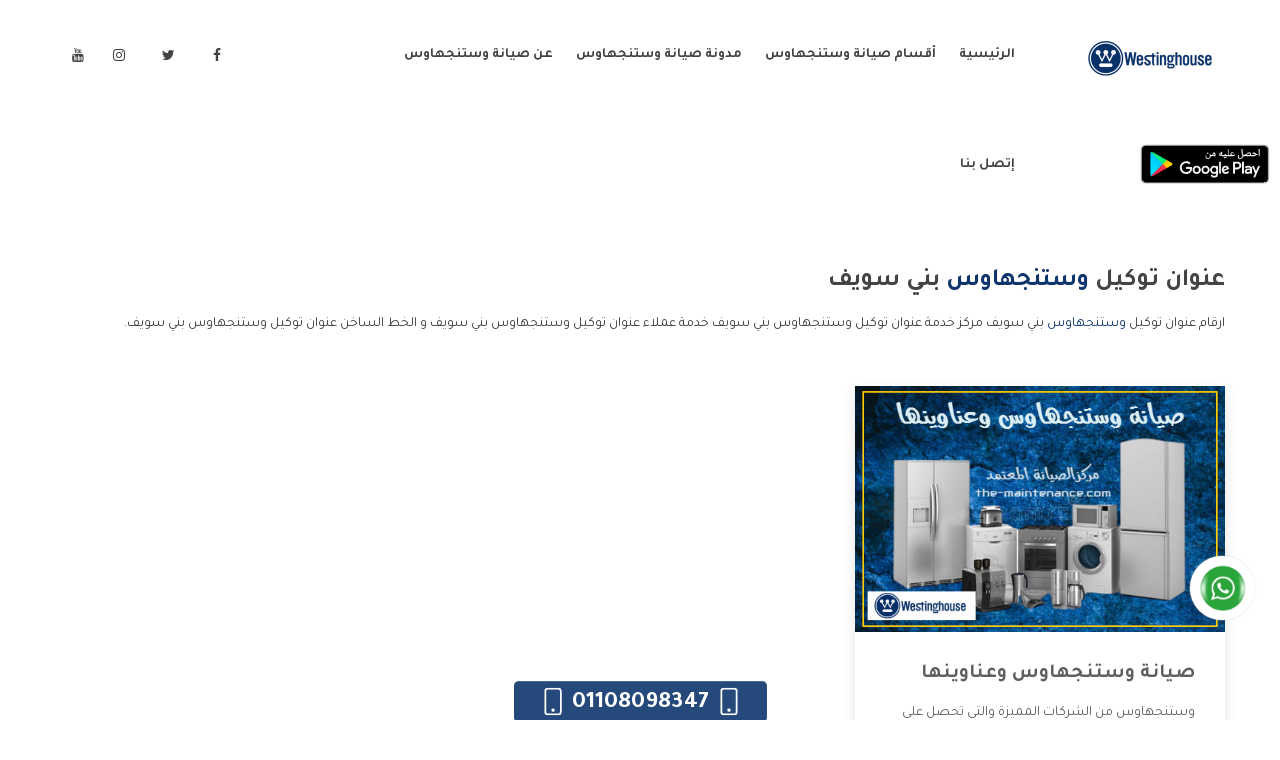

--- FILE ---
content_type: text/html; charset=utf-8
request_url: https://the-maintenance.com/Westinghouse-Maintenance/Keyword/%D8%B9%D9%86%D9%88%D8%A7%D9%86-%D8%AA%D9%88%D9%83%D9%8A%D9%84-%D9%88%D8%B3%D8%AA%D9%86%D8%AC%D9%87%D8%A7%D9%88%D8%B3-%D8%A8%D9%86%D9%8A-%D8%B3%D9%88%D9%8A%D9%81
body_size: 12349
content:
<!DOCTYPE html>
<html lang="ar">
<head>

<meta charset="UTF-8">
<title>عنوان توكيل وستنجهاوس بني سويف © صيانة وستنجهاوس | مركز</title>
<meta name="description" content="ارقام عنوان توكيل وستنجهاوس بني سويف مركز خدمة عنوان توكيل وستنجهاوس بني سويف خدمة عملاء عنوان توكيل وستنجهاوس بني سويف و الخط الساخن عنوان توكيل" />
<meta name="keywords" content="عنوان توكيل وستنجهاوس بني سويف">
<meta name="viewport" content="width=device-width, initial-scale=1">
<meta name="author" content="Ahmed Mohamed" />
<meta property="og:url" content="https://the-maintenance.com/Westinghouse-Maintenance/Keyword/%D8%B9%D9%86%D9%88%D8%A7%D9%86-%D8%AA%D9%88%D9%83%D9%8A%D9%84-%D9%88%D8%B3%D8%AA%D9%86%D8%AC%D9%87%D8%A7%D9%88%D8%B3-%D8%A8%D9%86%D9%8A-%D8%B3%D9%88%D9%8A%D9%81" />
<meta property="og:type" content="article" />
<meta property="og:title" content="عنوان توكيل وستنجهاوس بني سويف © صيانة وستنجهاوس | مركز">
<meta property="og:image" content="https://the-maintenance.com/files/Westinghouse-Maintenance.jpg" />
<meta property="og:image:alt" content="عنوان توكيل وستنجهاوس بني سويف © صيانة وستنجهاوس | مركز" />
<meta property="og:image:type" content="image/PNG" />
<meta property="og:image:width" content="500" />
<meta property="og:image:height" content="500" />
<meta property="og:description" content="ارقام عنوان توكيل وستنجهاوس بني سويف مركز خدمة عنوان توكيل وستنجهاوس بني سويف خدمة عملاء عنوان توكيل وستنجهاوس بني سويف و الخط الساخن عنوان توكيل">
<meta property="og:keywords" content="عنوان توكيل وستنجهاوس بني سويف">
  
<meta name="twitter:card" content="summary_large_image">
<meta name="twitter:image:alt" content="عنوان توكيل وستنجهاوس بني سويف © صيانة وستنجهاوس | مركز">
<meta name="twitter:site" content="@cairo_post">
<meta name="twitter:title" content="عنوان توكيل وستنجهاوس بني سويف © صيانة وستنجهاوس | مركز">
<meta name="twitter:description" content="ارقام عنوان توكيل وستنجهاوس بني سويف مركز خدمة عنوان توكيل وستنجهاوس بني سويف خدمة عملاء عنوان توكيل وستنجهاوس بني سويف و الخط الساخن عنوان توكيل">
<meta name="twitter:image" content="https://the-maintenance.com/files/Westinghouse-Maintenance.jpg"> 
<meta name="twitter:url" content="https://the-maintenance.com/Westinghouse-Maintenance/Keyword/%D8%B9%D9%86%D9%88%D8%A7%D9%86-%D8%AA%D9%88%D9%83%D9%8A%D9%84-%D9%88%D8%B3%D8%AA%D9%86%D8%AC%D9%87%D8%A7%D9%88%D8%B3-%D8%A8%D9%86%D9%8A-%D8%B3%D9%88%D9%8A%D9%81">   
  


<meta name="google-site-verification" content="pnzZpYXapcxJJHpi4WXbTwY1Nb3JCS-2k4a_01BSXgE" />
<meta name="theme-color" content="#FFB911" />

<link id="favicon" rel="shortcut icon" href="https://the-maintenance.com/files/repairman.ico">
<link rel="apple-touch-icon" href="https://the-maintenance.com/files/repairman.ico">
<!-- CSS Style -->
<link href="https://fonts.googleapis.com/css2?family=Tajawal:wght@400;700&display=swap" rel="stylesheet">
<link rel="stylesheet" href="https://the-maintenance.com/layout/css/bootstrap-rtl.css">
<link rel="stylesheet" href="https://the-maintenance.com/layout/css/magnific-popup.css">
<link rel="stylesheet" href="https://the-maintenance.com/layout/css/owl.carousel.min.css">
<link rel="stylesheet" href="https://the-maintenance.com/layout/css/font-awesome.min.css">
<link rel="stylesheet" href="https://the-maintenance.com/layout/css/flaticon.css">
<link rel="stylesheet" href="https://the-maintenance.com/layout/css/ionicons.min.css">
<link rel="stylesheet" href="https://the-maintenance.com/layout/css/headline.css">
<link rel="stylesheet" href="https://the-maintenance.com/layout/css/animate.min.css">
<link rel="stylesheet" href="https://the-maintenance.com/layout/css/material-design-iconic-font.min.css">
<link rel="stylesheet" href="https://the-maintenance.com/layout/css/meanmenu.css">
<link rel="stylesheet" href="https://the-maintenance.com/layout/css/Pe-icon-7-stroke.css">
<link rel="stylesheet" href="https://the-maintenance.com/layout/css/bundle.css">
<link rel="stylesheet" href="https://the-maintenance.com/layout/css/style.css">
<link rel="stylesheet" href="https://the-maintenance.com/layout/css/responsive.css">
<script src="https://the-maintenance.com/layout/js/vendor/modernizr-2.8.3.min.js"></script>

<link rel="stylesheet" type="text/css" href="https://the-maintenance.com/layout/css/bootstrap-rtl.min.css">         
<link rel="stylesheet" type="text/css" href="https://the-maintenance.com/layout/css/style.css"> 

<style>
.header-left-icon a:hover , .home-four .header-left-icon a , .main-menu ul li:hover>a,.main-menu ul li.active>a, .make-appointment a , .menu-style-1 .main-menu ul li:hover>a, .main-menu ul li.active>a , .main-menu.transparent-menu ul li.active>a, .slider-text span , .section-title h4 , .service-text h2 a:hover, .service-content h2 a:hover, .service-content a:hover , .work-text h3 a:hover, .blog-info a:hover , .blog-title a:hover , .blog-date span i:hover, .footer-menu li a:hover , .footer-link li i , .copyright a , .footer-icon a:hover , .offer-tab li a.active .offer-text>span , .tab-menu>li::before  , .offer-content>a , .portfolio-menu button:hover,.our-services-text>h3 a:hover, .contact-icon i , .about-text h2 span ,.action-text a , .deatils-menu li::before , .pricing-wrapper:hover .pricing-btn>a , .post-title>a:hover , .blog-widget-icon>a:hover ,.recent-comment-text h4 a:hover, .blog-categories a:hover ,.widget-posts-title>a:hover , .search-form button:hover ,.tweets-icon-tittle h5 a:hover ,.author-info>h4 a:hover , .related-post-title>h3 a:hover ,.footer-link a:hover , .footer-link a:focus , .footer-link a:active , .main_tags a:hover , .main_tags a:active , .main_tags a:focus ,.feat i , .about-text h1 span , .blog-content h2 , .blog-date a:active , .blog-date a:hover , .blog-date a:focus , .content a , .content a:hover , .content a:active , .content a:focus , .blog-area a , .blog-area a:hover , .blog-area a:active , .blog-area a:focus  {
  color: #0E356C;
}
.header-rights a , .slider-text>a , .home-content , .home-text p::before , .offer-tab li a.active .offer-icon , .team-text , .our-services-text>h3::before , #contact-form>button , .pricing-btn>a , .header-rights a {
  background: #0E356C none repeat scroll 0 0;
}
.home-four .header-left-icon a:hover , .next-prev a:hover , .comment-text>a:hover {
  background-color: #0E356C;
}
.header-menu-icon a:hover , .main-menu ul li:hover>.sub-menu li>a:hover ,.slider-active .owl-nav div ,.service-wrapper:hover .service-icon-img ,.service-text>a::after,.testimonial-active .owl-dot.active ,.works-active:hover .owl-nav div:hover , .offer-content>a::after , .action-text a:hover , .project-details-active:hover .owl-nav div:hover , .pricing-wrapper:hover , .blog-thumb-active:hover .owl-nav div:hover , #scrollUp:hover , .news-form button:hover ,.Social-icon>a:hover {
  background: #0E356C;
}
.main-menu ul li .sub-menu {
  border-top: 3px solid #0E356C;
}
.slider-content a:hover , .contact-3-icon i:hover , .read-more a:hover , .tag li a:hover {
  background: #0E356C;
  border-color: #0E356C;
}
.service-text>a:hover , .offer-content>a:hover {
  color: #0E356C;
  border-color: #0E356C;
}
.testimonial-wrapper:hover .testimonial-img>img , .comment-text>a:hover{
  border-color: #0E356C;
}
.works-active .owl-nav div , .project-details-active .owl-nav div  {
  border: 1px solid #0E356C;
  color: #0E356C;
}
.portfolio-menu button.active {
  border-bottom: 2px solid #0E356C;
  color: #0E356C;
}
.our-services-wrapper:hover .our-services-icon {
  background: #0E356C;
  box-shadow: 0 0 0 2px #0E356C;
}
.leave-comment-form .submit, .phones a {
  background-color: #0E356C;
  border: 1px solid #0E356C;
}
</style>
<style>
    *{
      -webkit-user-select: none;
      -khtml-user-select: none;
      -moz-user-select: none;
      -ms-user-select: none;
      -o-user-select: none;
      user-select: none;
      -webkit-touch-callout: default   /* displays the callout */
		-webkit-touch-callout: none      /* disables the callout */
    }
  	.callicon{
      position: absolute;
      top: -43px;
      left: 80px;
    }
  .callicon img{
	    width: 50px;
  }
  @media (min-width: 767px){
    .callicon{
     	display:none; 
    }
  }
  .ads{
    width: 100%;
    display: inline-block;
    text-align: center;
  }
</style>
  
  
<!-- Google Tag Manager -->
<script>(function(w,d,s,l,i){w[l]=w[l]||[];w[l].push({'gtm.start':
new Date().getTime(),event:'gtm.js'});var f=d.getElementsByTagName(s)[0],
j=d.createElement(s),dl=l!='dataLayer'?'&l='+l:'';j.async=true;j.src=
'https://www.googletagmanager.com/gtm.js?id='+i+dl;f.parentNode.insertBefore(j,f);
})(window,document,'script','dataLayer','GTM-KTJPZ52');</script>
<!-- End Google Tag Manager -->
  
</head>
<body>
<!-- Google Tag Manager (noscript) -->
<noscript><iframe src="https://www.googletagmanager.com/ns.html?id=GTM-KTJPZ52"
height="0" width="0" style="display:none;visibility:hidden"></iframe></noscript>
<!-- End Google Tag Manager (noscript) --><header>
<!-- header-top-area-start -->
<div class="header-top-area blue-bg">
    <div class="header-rights">
            </div>
</div>
<!-- main-menu-area-start -->
<div id="header-sticky" class="main-menu-area menu-style-1 white-header">
    <div class="container md-container">
        <div class="row">
            <div class="col-lg-2 col-md-4">
                <div class="logo">
                    <a href="https://the-maintenance.com/Westinghouse-Maintenance/صيانة-وستنجهاوس"><img src="https://the-maintenance.com/files/Westinghouse.png" alt="عنوان توكيل وستنجهاوس بني سويف © صيانة وستنجهاوس | مركز الصيانة المعتمد" /></a>                </div>
            </div>
            <div class="col-lg-7 col-md-8">
                <div class="main-menu">
                  <a class="callicon" href="tel:#"><img src="https://the-maintenance.com/files/callico.png"></a>                    <nav>
                        <ul>
                            
                                    <li><a href="https://the-maintenance.com/Westinghouse-Maintenance/صيانة-وستنجهاوس">الرئيسية</a></li>
                                    <li><a href="#">أقسام صيانة وستنجهاوس</a>
                                        <ul class="sub-menu">
                                                    <li><a href="https://the-maintenance.com/Westinghouse-Maintenance/شركة-وستنجهاوس">شركة وستنجهاوس</a></li>
                                                    
                                                    <li><a href="https://the-maintenance.com/Westinghouse-Maintenance/صيانة-وستنجهاوس-الرئيسي">صيانة وستنجهاوس الرئيسي</a></li>
                                                    
                                                    <li><a href="https://the-maintenance.com/Westinghouse-Maintenance/صيانة-وستنجهاوس-وعناوينها">صيانة وستنجهاوس وعناوينها</a></li>
                                                    
                                                    <li><a href="https://the-maintenance.com/Westinghouse-Maintenance/ارقام-صيانة-وستنجهاوس">ارقام صيانة وستنجهاوس</a></li>
                                                    
                                                    <li><a href="https://the-maintenance.com/Westinghouse-Maintenance/توكيل-وستنجهاوس">توكيل وستنجهاوس</a></li>
                                                    
                                                    <li><a href="https://the-maintenance.com/Westinghouse-Maintenance/مركز-صيانة-وستنجهاوس">مركز صيانة وستنجهاوس</a></li>
                                                    
                                                    <li><a href="https://the-maintenance.com/Westinghouse-Maintenance/صيانة-غسالات-وستنجهاوس">صيانة غسالات وستنجهاوس</a></li>
                                                    
                                                    <li><a href="https://the-maintenance.com/Westinghouse-Maintenance/صيانة-ثلاجات-وستنجهاوس">صيانة ثلاجات وستنجهاوس</a></li>
                                                    
                                                    <li><a href="https://the-maintenance.com/Westinghouse-Maintenance/صيانة-تكييفات-وستنجهاوس">صيانة تكييفات وستنجهاوس</a></li>
                                                    
                                                    <li><a href="https://the-maintenance.com/Westinghouse-Maintenance/صيانة-ديب-فريزر-وستنجهاوس">صيانة ديب فريزر وستنجهاوس</a></li>
                                                    
                                                    <li><a href="https://the-maintenance.com/Westinghouse-Maintenance/صيانة-بوتاجازات-وستنجهاوس">صيانة بوتاجازات وستنجهاوس</a></li>
                                                    
                                                    <li><a href="https://the-maintenance.com/Westinghouse-Maintenance/صيانة-شاشات-وستنجهاوس">صيانة شاشات وستنجهاوس</a></li>
                                                    
                                        </ul>
                                    </li>
                                    <li><a href="https://the-maintenance.com/Westinghouse-Maintenance/blog">مدونة صيانة وستنجهاوس</a></li>
                                    <li><a href="https://the-maintenance.com/Westinghouse-Maintenance/About">عن صيانة وستنجهاوس</a></li>
                                    <li><a href="https://the-maintenance.com/Westinghouse-Maintenance/Contact-Us">إتصل بنا </a></li>
                                                        </ul>
                    </nav>
                </div>							
            </div>
            <div class="col-md-3 d-none d-lg-block">
                <div class="header-menu-icon">
                    <a href="https://www.facebook.com/themaintenance2020"><i class="fa fa-facebook"></i></a>
                    <a href="https://www.facebook.com/themaintenance2020"><i class="fa fa-twitter"></i></a>
                    <a href="https://www.facebook.com/themaintenance2020"><i class="fa fa-instagram"></i></a>
                    <a href="https://www.facebook.com/themaintenance2020"><i class="fa fa-youtube"></i></a>
                </div>
            </div>
            <div class="col-lg-12"><div class="mobile-menu"></div></div>						
        </div>
    </div>
</div>
<!-- main-menu-area-end -->
</header>
<div class="ads"></div>
<div class="about-area  mb-70" >
    <div class="container">
        <div class="row">
            <div class="col-md-12">
                <div class="about-text mb-50">
                    <div class="content">
                        <h1>عنوان توكيل <span>وستنجهاوس</span> بني سويف</h1>
                        <p>ارقام عنوان توكيل <a href="https://the-maintenance.com/Westinghouse-Maintenance/صيانة-وستنجهاوس">وستنجهاوس</a> بني سويف مركز خدمة عنوان توكيل وستنجهاوس بني سويف خدمة عملاء عنوان توكيل وستنجهاوس بني سويف و الخط الساخن عنوان توكيل وستنجهاوس بني سويف.</p>
                    </div>
                </div>
            </div>
        </div>
        <div class="row">
    <div class="col-lg-4 col-md-6">
        <div class="blog-wrapper mb-30">
            <div class="blog-img">
                <a href="https://the-maintenance.com/Westinghouse-Maintenance/صيانة-وستنجهاوس-وعناوينها"><img src="https://the-maintenance.com/files/Westinghouse-Maintenance-and-addresses.jpg" alt="صيانة وستنجهاوس وعناوينها"></a>
            </div>
            <div class="blog-contents">
                <div class="blog-title">
                    <h2 class="blog_title"><a href="https://the-maintenance.com/Westinghouse-Maintenance/صيانة-وستنجهاوس-وعناوينها">صيانة وستنجهاوس وعناوينها</a></h2>
                    <p class="blog_descr">وستنجهاوس من الشركات المميزة والتى تحصل على اهمية كبيرة فى الاسواق وتعمل دائما على الحفاظ على تلك المكانه ولتلك السبب وفرنا لكم أفضل وأكبر مراكز صيانة وستنجهاوس وعناوينها حتى يكون قريب من كل العملاء ويستطيع القيام بتصليح جميع المنتجات دون اى ازعاج كما أننا نهتم بكل ما يحتاجه المستهلك لكى نحافظ على ثقتهم بنا ،وهتستمتع بأقوى العروض والخدمات ما بعد البيع التى ترضى العميل</p>
                </div>
                <div class="blog-date">
                    <span class="comment"><a href="https://the-maintenance.com/Westinghouse-Maintenance/صيانة-وستنجهاوس-وعناوينها"><i class="fa fa-eye"></i>مشاهدة المزيد</a></span>
                </div>
                <div class="hideClass">وستنجهاوس من الشركات المميزة والتى تحصل على اهمية كبيرة فى الاسواق وتعمل دائما على الحفاظ على تلك المكانه ولتلك السبب وفرنا لكم أفضل وأكبر مراكز صيانة وستنجهاوس وعناوينها حتى يكون قريب من كل العملاء ويستطيع القيام بتصليح جميع المنتجات دون اى ازعاج كما أننا نهتم بكل ما يحتاجه المستهلك لكى نحافظ على ثقتهم بنا ،وهتستمتع بأقوى العروض والخدمات ما بعد البيع التى ترضى العميل .
<h2>مراكز صيانة وستنجهاوس وعناوينها</h2>
<ul>
 	<li>مراكز صيانة وستنجهاوس وعناوينها تتوافر لجميع العملاء حتى يستمتعوا بسهولة التواصل معنا كما ان مراكز الصيانة تكون على مستوى كبير ومتميز تتوافر من اجل العميل يوجد بها جميع الاساليب الجديدة التى تستخدم فى تصليح الاعطال مهما كانت كبيرة .</li>
 	<li>أحصل الان على أكبر مراكز الصيانة التى يتوافر بها جميع قطع الغيار الاصلية للمنتجات وكمان هتحصل على ضمان لمدة عام حتى تطمئن بالحصول عليها .</li>
 	<li>استمتع بالتعامل مع اكبر فريق من الفنيين الحاصلين على شهادة جودة لكى يتم القيام بتصليح جميع الاعطال التى تحدث فى المنتجات بكفاءة عالية وتبقى الاجهزة محتفظة بكفاءتها لأطول فترة ممكنه .</li>
 	<li>تتميز شركة وستنجهاوس بالتطور والكفاءة ولكى نقدم ما يرضى عملاءنا كان من الضرورى أن نوفر عناويننا فى كل مكان حتى نسهل على العميل التواصل الينا وأيضا نوفر لكم كل العناويين الخاصة بشركة وستنجهاوس على موقعنا الرسمى .</li>
</ul>
<h2>خدمة عملاء مراكز صيانة وستنجهاوس</h2>
<ul>
 	<li>خدمة عملاء مراكز صيانة وستنجهاوس هتتوافر لكل عملاءنا تعمل على مدار اليوم دون توقف للرد على جميع استفساراتكم وأيضا هيتم التعامل معكم بشكل متحضر ويليق بشركتنا ومميزاتنا لأننا نقوم بتدريب جميع العاملين حتى نوفر خدمات متميزة للعميل .</li>
 	<li>لكى يستطيع العميل الحفاظ على المنتج ن التلف كان من الضرورى نوفر لكم أفضل خدمة صيانة دورية مع جميع الاجهزة التى تتوافر لكم تستخدم باستمرار حتى نحافظ على كفاءة المنتجات كما أننا نوفر لكم أرقام يتم الاتصال عليها حتى يتم التواصل معنا .</li>
</ul>
<h2>توكيل مراكز صيانة وستنجهاوس</h2>
<ul>
 	<li>توكيل مراكز صيانة وستنجهاوس من التوكيلات المعروفة المعتمدة التى تتوافر من أجل راحة العميل لأنه يتوافر به جميع المنتجات التى تقوم الشركة بصناعتها وتمتعنا بتوفير جميع الخدمات التى تكون بعد البيع التى تجعل العميل مطمئن عند شراء المنتج والتى تكون مهما جدا للعميل .</li>
 	<li>أستمتع عند التعامل معنا بالحصول على أفضل وأطول فترة ضمان مع جميع الاجهزة المنزلية التى تتوافر لكم لأن الشركة تجعلنا نستخدم جميع الاجهزة من وستنجهاوس لأنها تكون عالية الكفاءة ويتم صناعتها بشكل متطور ومستخدم بها جميع الأساليب الجديدة .</li>
 	<li>الان هتجد كل ما تتمناه فى الاجهزة التى تتقدم لكم من شركة وستنجهاوس وهتحصل على فروع كثيرة لنا فى جميع المحافظات وهتستمتع بأفضل الاسعار التى تكون مناسبة للعميل وتخفيضات وعروض كثيرة تتوافر لكى نكون متميزين دائما .</li>
</ul>
<h2>الخط الساخن لمراكز صيانة وستنجهاوس</h2>
<ul>
 	<li>الخط الساخن لصيانة وستنجهاوس تستخدم بشكل كثير عند التعرض لأى مشكلة فى المنتج او عند وجود مشكلة ما يتم الاتصال والتحويل لقسم الشكاوى وسيتم حلها بشكلا سريع حتى يتم حل المشكله .</li>
 	<li>أستمتع الان مع شركة وستنجهاوس بأنها توفر لجميع عملاءها الكرام جميع الخدمات التى يرغب بها ويتم صناعة جميع الأجهزة بشكل متطور حتى نحافظ على مكانتنا وثقة العملاء وتبقى دائما وستنجهاوس الشركة الافضل والأكثر تميز مهما توافر موديلات أخرى .</li>
</ul></div>
                <div class="hideClass">
            <h3><a href="https://the-maintenance.com/Westinghouse-Maintenance/صيانة-وستنجهاوس-وعناوينها">عنوان مركز صيانة مراوح وستنجهاوس</a></h3>
            
            <h3><a href="https://the-maintenance.com/Westinghouse-Maintenance/صيانة-وستنجهاوس-وعناوينها">رقم صيانة وستنجهاوس الخط الساخن</a></h3>
            
            <h3><a href="https://the-maintenance.com/Westinghouse-Maintenance/صيانة-وستنجهاوس-وعناوينها">موقع وستنجهاوس للغسالات</a></h3>
            
            <h3><a href="https://the-maintenance.com/Westinghouse-Maintenance/صيانة-وستنجهاوس-وعناوينها">عنوان شركة وستنجهاوس العبور</a></h3>
            
            <h3><a href="https://the-maintenance.com/Westinghouse-Maintenance/صيانة-وستنجهاوس-وعناوينها">عنوان شركة وستنجهاوس</a></h3>
            
            <h3><a href="https://the-maintenance.com/Westinghouse-Maintenance/صيانة-وستنجهاوس-وعناوينها">رقم صيانة وستنجهاوس بالاسكندرية</a></h3>
            
            <h3><a href="https://the-maintenance.com/Westinghouse-Maintenance/صيانة-وستنجهاوس-وعناوينها">رقم ضمان وستنجهاوس</a></h3>
            
            <h3><a href="https://the-maintenance.com/Westinghouse-Maintenance/صيانة-وستنجهاوس-وعناوينها">عنوان توكيل وستنجهاوس القاهرة</a></h3>
            
            <h3><a href="https://the-maintenance.com/Westinghouse-Maintenance/صيانة-وستنجهاوس-وعناوينها">موقع وستنجهاوس للتكيفات</a></h3>
            
            <h3><a href="https://the-maintenance.com/Westinghouse-Maintenance/صيانة-وستنجهاوس-وعناوينها">عنوان توكيل وستنجهاوس بالاسكندرية</a></h3>
            
            <h3><a href="https://the-maintenance.com/Westinghouse-Maintenance/صيانة-وستنجهاوس-وعناوينها">عنوان توكيل وستنجهاوس</a></h3>
            
            <h3><a href="https://the-maintenance.com/Westinghouse-Maintenance/صيانة-وستنجهاوس-وعناوينها">موقع وستنجهاوس للاجهزة الكهربائية</a></h3>
            
            <h3><a href="https://the-maintenance.com/Westinghouse-Maintenance/صيانة-وستنجهاوس-وعناوينها">عنوان مركز صيانة مراوح وستنجهاوس مدينة نصر</a></h3>
            
            <h3><a href="https://the-maintenance.com/Westinghouse-Maintenance/صيانة-وستنجهاوس-وعناوينها">موقع وستنجهاوس للمراوح</a></h3>
            
            <h3><a href="https://the-maintenance.com/Westinghouse-Maintenance/صيانة-وستنجهاوس-وعناوينها">عنوان صيانة وستنجهاوس بالمنصورة</a></h3>
            
            <h3><a href="https://the-maintenance.com/Westinghouse-Maintenance/صيانة-وستنجهاوس-وعناوينها">عنوان ايزى وستنجهاوس لوجستيك مصر</a></h3>
            
            <h3><a href="https://the-maintenance.com/Westinghouse-Maintenance/صيانة-وستنجهاوس-وعناوينها">رقم صيانة وستنجهاوس القاهرة</a></h3>
            
            <h3><a href="https://the-maintenance.com/Westinghouse-Maintenance/صيانة-وستنجهاوس-وعناوينها">موقع وستنجهاوس للبوتاجازات</a></h3>
            
            <h3><a href="https://the-maintenance.com/Westinghouse-Maintenance/صيانة-وستنجهاوس-وعناوينها">عنوان توكيل وستنجهاوس سوهاج</a></h3>
            
            <h3><a href="https://the-maintenance.com/Westinghouse-Maintenance/صيانة-وستنجهاوس-وعناوينها">عنوان معارض وستنجهاوس</a></h3>
            
            <h3><a href="https://the-maintenance.com/Westinghouse-Maintenance/صيانة-وستنجهاوس-وعناوينها">موقع وستنجهاوس للاجهزة الكهربية</a></h3>
            
            <h3><a href="https://the-maintenance.com/Westinghouse-Maintenance/صيانة-وستنجهاوس-وعناوينها">عنوان توكيل وستنجهاوس اسيوط</a></h3>
            
            <h3><a href="https://the-maintenance.com/Westinghouse-Maintenance/صيانة-وستنجهاوس-وعناوينها">عنوان شركة وستنجهاوس بالاسكندرية</a></h3>
            
            <h3><a href="https://the-maintenance.com/Westinghouse-Maintenance/صيانة-وستنجهاوس-وعناوينها">عنوان فروع وستنجهاوس</a></h3>
            
            <h3><a href="https://the-maintenance.com/Westinghouse-Maintenance/صيانة-وستنجهاوس-وعناوينها">عنوان مركز صيانة وستنجهاوس بالاسكندرية</a></h3>
            
            <h3><a href="https://the-maintenance.com/Westinghouse-Maintenance/صيانة-وستنجهاوس-وعناوينها">عنوان توكيل وستنجهاوس طنطا</a></h3>
            
            <h3><a href="https://the-maintenance.com/Westinghouse-Maintenance/صيانة-وستنجهاوس-وعناوينها">عنوان شركة اوشن وستنجهاوس فودز ايجيبت</a></h3>
            
            <h3><a href="https://the-maintenance.com/Westinghouse-Maintenance/صيانة-وستنجهاوس-وعناوينها">عنوان مركز صيانة وستنجهاوس</a></h3>
            
            <h3><a href="https://the-maintenance.com/Westinghouse-Maintenance/صيانة-وستنجهاوس-وعناوينها">عنوان صيانة وستنجهاوس</a></h3>
            
            <h3><a href="https://the-maintenance.com/Westinghouse-Maintenance/صيانة-وستنجهاوس-وعناوينها">عنوان شركة وستنجهاوس بالعاشر من رمضان</a></h3>
            
            <h3><a href="https://the-maintenance.com/Westinghouse-Maintenance/صيانة-وستنجهاوس-وعناوينها">عنوان صيانه وستنجهاوس</a></h3>
            
            <h3><a href="https://the-maintenance.com/Westinghouse-Maintenance/صيانة-وستنجهاوس-وعناوينها">عنوان توكيل وستنجهاوس بالسويس</a></h3>
            
            <h3><a href="https://the-maintenance.com/Westinghouse-Maintenance/صيانة-وستنجهاوس-وعناوينها">عنوان مركز صيانة وستنجهاوس ببورسعيد</a></h3>
            
            <h3><a href="https://the-maintenance.com/Westinghouse-Maintenance/صيانة-وستنجهاوس-وعناوينها">عنوان توكيل وستنجهاوس بالقاهرة</a></h3>
            
            <h3><a href="https://the-maintenance.com/Westinghouse-Maintenance/صيانة-وستنجهاوس-وعناوينها">عنوان وستنجهاوس فيصل</a></h3>
            
            <h3><a href="https://the-maintenance.com/Westinghouse-Maintenance/صيانة-وستنجهاوس-وعناوينها">عنوان مصنع وستنجهاوس بالعاشر</a></h3>
            
            <h3><a href="https://the-maintenance.com/Westinghouse-Maintenance/صيانة-وستنجهاوس-وعناوينها">عنوان توكيل وستنجهاوس المنصورة</a></h3>
            
            <h3><a href="https://the-maintenance.com/Westinghouse-Maintenance/صيانة-وستنجهاوس-وعناوينها">عنوان مركز صيانة مراوح وستنجهاوس بالاسكندرية</a></h3>
            
            <h3><a href="https://the-maintenance.com/Westinghouse-Maintenance/صيانة-وستنجهاوس-وعناوينها">عنوان توكيل وستنجهاوس فى طنطا</a></h3>
            
            <h3><a href="https://the-maintenance.com/Westinghouse-Maintenance/صيانة-وستنجهاوس-وعناوينها">رقم خدمة وستنجهاوس</a></h3>
            
            <h3><a href="https://the-maintenance.com/Westinghouse-Maintenance/صيانة-وستنجهاوس-وعناوينها">عنوان توكيل وستنجهاوس في الزقازيق</a></h3>
            
            <h3><a href="https://the-maintenance.com/Westinghouse-Maintenance/صيانة-وستنجهاوس-وعناوينها">عنوان توكيل وستنجهاوس بالمنصورة</a></h3>
            
            <h3><a href="https://the-maintenance.com/Westinghouse-Maintenance/صيانة-وستنجهاوس-وعناوينها">عنوان مصنع هيرو وستنجهاوس التجمع الخامس</a></h3>
            
            <h3><a href="https://the-maintenance.com/Westinghouse-Maintenance/صيانة-وستنجهاوس-وعناوينها">عناوين صيانة وستنجهاوس</a></h3>
            
            <h3><a href="https://the-maintenance.com/Westinghouse-Maintenance/صيانة-وستنجهاوس-وعناوينها">عنوان توكيل وستنجهاوس بالجيزة</a></h3>
            
            <h3><a href="https://the-maintenance.com/Westinghouse-Maintenance/صيانة-وستنجهاوس-وعناوينها">عنوان توكيل وستنجهاوس بورسعيد</a></h3>
            
            <h3><a href="https://the-maintenance.com/Westinghouse-Maintenance/صيانة-وستنجهاوس-وعناوينها">عنوان مركز صيانة وستنجهاوس للمراوح</a></h3>
            
            <h3><a href="https://the-maintenance.com/Westinghouse-Maintenance/صيانة-وستنجهاوس-وعناوينها">عنوان مركز صيانة سخانات وستنجهاوس</a></h3>
            
            <h3><a href="https://the-maintenance.com/Westinghouse-Maintenance/صيانة-وستنجهاوس-وعناوينها">عنوان توكيل شركة وستنجهاوس</a></h3>
            
            <h3><a href="https://the-maintenance.com/Westinghouse-Maintenance/صيانة-وستنجهاوس-وعناوينها">عنوان مركز صيانه وستنجهاوس</a></h3>
            
            <h3><a href="https://the-maintenance.com/Westinghouse-Maintenance/صيانة-وستنجهاوس-وعناوينها">عنوان توكيل وستنجهاوس بني سويف</a></h3>
            
            <h3><a href="https://the-maintenance.com/Westinghouse-Maintenance/صيانة-وستنجهاوس-وعناوينها">عنوان توكيل وستنجهاوس شبرا</a></h3>
            
            <h3><a href="https://the-maintenance.com/Westinghouse-Maintenance/صيانة-وستنجهاوس-وعناوينها">موقع دكتور وستنجهاوس</a></h3>
            
            <h3><a href="https://the-maintenance.com/Westinghouse-Maintenance/صيانة-وستنجهاوس-وعناوينها">عنوان توكيل وستنجهاوس اسكندرية</a></h3>
            
            <h3><a href="https://the-maintenance.com/Westinghouse-Maintenance/صيانة-وستنجهاوس-وعناوينها">عنوان صيانة شركة وستنجهاوس</a></h3>
            
            <h3><a href="https://the-maintenance.com/Westinghouse-Maintenance/صيانة-وستنجهاوس-وعناوينها">عنوان توكيل وستنجهاوس بالزقازيق</a></h3>
            
            <h3><a href="https://the-maintenance.com/Westinghouse-Maintenance/صيانة-وستنجهاوس-وعناوينها">عنوان توكيل وستنجهاوس فى اسيوط</a></h3>
            
            <h3><a href="https://the-maintenance.com/Westinghouse-Maintenance/صيانة-وستنجهاوس-وعناوينها">عنوان مركز خدمة وستنجهاوس</a></h3>
            
            <h3><a href="https://the-maintenance.com/Westinghouse-Maintenance/صيانة-وستنجهاوس-وعناوينها">عنوان توكيل وستنجهاوس بالمنيا</a></h3>
            
            <h3><a href="https://the-maintenance.com/Westinghouse-Maintenance/صيانة-وستنجهاوس-وعناوينها">عنوان مركز صيانة وستنجهاوس طنطا</a></h3>
            </div>
            </div>
        </div>
    </div>
    
        </div>
    </div>
</div>
<footer>
  <!-- footer-top-area-start -->
  <div class="footer-top-area footer-top black-bg pt-100 pb-70">
    <div class="container">
      <div class="row">
        <div class="col-md-3 pr-0">
          <div class="footer-wrapper mb-30">
            <h4 class="footer-section">عن صيانة وستنجهاوس</h4>
                    <div class="footer-text">
                      <p>نقدم لعملائنا خدمات الصيانة التى تصل الى عدة سنوات مع توفير قطع الغيار الاصلية لضمان جودتها فى العمل، وعدم التعرض الى نفس المشكلة اكثر من مرة، الصيانة لجميع الاجهزة الكهربائية تتم بشكل سريع ومتميز.</p>
                    </div>            
          </div>
        </div>
        <div class="col-md-6">
          <div class="footer-wrapper mb-30">
            <h4 class="footer-section">الأقسام</h4>
            <ul class="footer-menu">
              <div class="row">
                              <div class="col-md-6">
                                <li><a href="https://the-maintenance.com/Westinghouse-Maintenance/شركة-وستنجهاوس">شركة وستنجهاوس</a></li>
                              </div>
                              
                              <div class="col-md-6">
                                <li><a href="https://the-maintenance.com/Westinghouse-Maintenance/صيانة-وستنجهاوس-الرئيسي">صيانة وستنجهاوس الرئيسي</a></li>
                              </div>
                              
                              <div class="col-md-6">
                                <li><a href="https://the-maintenance.com/Westinghouse-Maintenance/صيانة-وستنجهاوس-وعناوينها">صيانة وستنجهاوس وعناوينها</a></li>
                              </div>
                              
                              <div class="col-md-6">
                                <li><a href="https://the-maintenance.com/Westinghouse-Maintenance/ارقام-صيانة-وستنجهاوس">ارقام صيانة وستنجهاوس</a></li>
                              </div>
                              
                              <div class="col-md-6">
                                <li><a href="https://the-maintenance.com/Westinghouse-Maintenance/توكيل-وستنجهاوس">توكيل وستنجهاوس</a></li>
                              </div>
                              
                              <div class="col-md-6">
                                <li><a href="https://the-maintenance.com/Westinghouse-Maintenance/مركز-صيانة-وستنجهاوس">مركز صيانة وستنجهاوس</a></li>
                              </div>
                              
                              <div class="col-md-6">
                                <li><a href="https://the-maintenance.com/Westinghouse-Maintenance/صيانة-غسالات-وستنجهاوس">صيانة غسالات وستنجهاوس</a></li>
                              </div>
                              
                              <div class="col-md-6">
                                <li><a href="https://the-maintenance.com/Westinghouse-Maintenance/صيانة-ثلاجات-وستنجهاوس">صيانة ثلاجات وستنجهاوس</a></li>
                              </div>
                              </div>            </ul>
          </div>
        </div>
        
        <div class="col-md-3">
          <div class="footer-wrapper mb-30">
            <h4 class="footer-section">كن دائما على تواصل معنا!</h4>
            <ul class="footer-link">
              <li><i class="fa fa-phone"></i><span><a href="tel:01108098347">01108098347</a></span></li>              <li><i class="fa fa-envelope-open"></i><span><a href="/cdn-cgi/l/email-protection" class="__cf_email__" data-cfemail="f784828787988583b7839f92da9a969e9983929996999492d994989a">[email&#160;protected]</a></span></li>
              <li><i class="fa fa-facebook"></i><span><a href="https://www.facebook.com/themaintenance2020" target="_blank">صفحة الفيس بوك</a></span></li>
              <li><i class="fa fa-clock-o"></i><span>مفتوح طوال ايام الأسبوع</span></li>
            </ul>
          </div>
        </div>
      </div>
    </div>
  </div>
  <!-- footer-top-area-end -->
  <!-- footer-bottom-area-start -->
  <div class="footer-bottom-area footer-bottom black-bg-1 ptb-20">
    <div class="container">
      <div class="row">
        <div class="col-md-6">
          <div class="copyright">
          <p>جميع الحقوق محفوظه © <a rel="nofollow" href="https://the-maintenance.com/Westinghouse-Maintenance/صيانة-وستنجهاوس">صيانة وستنجهاوس</a></p>          </div>
        </div>
        <div class="col-md-6">
          <div class="footer-icon">
            <a href="https://www.facebook.com/themaintenance2020"><i class="fa fa-facebook"></i></a>
            <a href="https://www.facebook.com/themaintenance2020"><i class="fa fa-twitter"></i></a>
            <a href="https://www.facebook.com/themaintenance2020"><i class="fa fa-instagram"></i></a>
            <a href="https://www.facebook.com/themaintenance2020"><i class="fa fa-youtube"></i></a>
          </div>
        </div>
      </div>
    </div>
  </div>
  <!-- footer-bottom-area-end -->
</footer>
<style>
.phonecall {

    animation: jittery 4s infinite,heartbeat 1s infinite;
}

  @keyframes jittery{
    5%,50%{transform:scale(1)}
    10%{transform:scale(.9)}
    15%{transform:scale(1.15)}
    20%{transform:scale(1.15) rotate(-5deg)}
    25%{transform:scale(1.15) rotate(5deg)}
    30%{transform:scale(1.15) rotate(-3deg)}
    35%{transform:scale(1.15) rotate(2deg)}
    40%{transform:scale(1.15) rotate(0)}
  }
  
  @keyframes heartbeat{
    50%{transform:scale(1.1)}
  }
 
	.ahmed_whatsapp{
    display: inline-block;
    position: fixed;
    right: 25px;
    bottom: 100px;
    z-index: 1000;
	}
	.ahmed_whatsapp img{
    width: 65px;
    box-shadow: 0px 0px 2px #ddd;
    border-radius: 50%;
    border: 8px solid #fff;
    cursor: pointer;
    background: #fff;
    -webkit-transition: all 0.4s ease-in-out;
    -moz-transition: all 0.4s ease-in-out;
    -ms-transition: all 0.4s ease-in-out;
    -o-transition: all 0.4s ease-in-out;
    text-decoration: none;
    transition: all 0.4s ease-in-out;
	}
  .ahmed_whatsapp img:hover {
    transform: scale(1.1);
    -webkit-transition: all 0.4s ease-in-out;
    -moz-transition: all 0.4s ease-in-out;
    -ms-transition: all 0.4s ease-in-out;
    -o-transition: all 0.4s ease-in-out;
    text-decoration: none;
    transition: all 0.4s ease-in-out;
  }
	.ahmed_whatsapp_send{
    width: 230px;
    margin-top: 14px;
    box-shadow: 0 0 15px rgba(0,0,0,0.2);
    float: right;
    background-color: #fff;
    padding: 8px 12px;
    border-radius: 8px;
    position: absolute;
    top: -70px;
    right: -1000px;
    z-index: 999;
    -webkit-transition: all 0.8s ease-in-out;
    -moz-transition: all 0.8s ease-in-out;
    -ms-transition: all 0.8s ease-in-out;
    -o-transition: all 0.8s ease-in-out;
    transition: all 0.8s ease-in-out;
	}
	.ahmed_whatsapp_send input{
		border: none !important;
		background-color: transparent !important;
		outline: none !important;
		padding: 6px 0 !important;
		margin: 0 !important;
		font-size: 14px !important;
		box-shadow: none !important;
		color: #000 !important;
		vertical-align: middle !important;
		display: inline-block !important;
		width: 160px !important;
    	height: auto !important;
	}
	.ahmed_whatsapp svg:not(:root) {
    	overflow: hidden;
	}
	.ahmed_whatsapp_btn{
	    cursor: pointer;
	    padding: 6px;
	    width: 28px;
	    display: inline-block;
	    vertical-align: middle;
	    user-select: none;
	}
	.ahmed_whatsapp .clicked{
		right: 0;
		-webkit-transition: all 0.8s ease-in-out;
		-moz-transition: all 0.8s ease-in-out;
		-ms-transition: all 0.8s ease-in-out;
		-o-transition: all 0.8s ease-in-out;
		transition: all 0.8s ease-in-out;
	}

</style>
<div class="phones phonecall"> <a href="tel:01108098347"><svg class="bi bi-phone" width="1em" height="1em" viewBox="0 0 16 16" fill="currentColor" xmlns="http://www.w3.org/2000/svg">
<path fill-rule="evenodd" d="M11 1H5a1 1 0 0 0-1 1v12a1 1 0 0 0 1 1h6a1 1 0 0 0 1-1V2a1 1 0 0 0-1-1zM5 0a2 2 0 0 0-2 2v12a2 2 0 0 0 2 2h6a2 2 0 0 0 2-2V2a2 2 0 0 0-2-2H5z"/>
<path fill-rule="evenodd" d="M8 14a1 1 0 1 0 0-2 1 1 0 0 0 0 2z"/>
</svg>01108098347<svg class="bi bi-phone" width="1em" height="1em" viewBox="0 0 16 16" fill="currentColor" xmlns="http://www.w3.org/2000/svg">
<path fill-rule="evenodd" d="M11 1H5a1 1 0 0 0-1 1v12a1 1 0 0 0 1 1h6a1 1 0 0 0 1-1V2a1 1 0 0 0-1-1zM5 0a2 2 0 0 0-2 2v12a2 2 0 0 0 2 2h6a2 2 0 0 0 2-2V2a2 2 0 0 0-2-2H5z"/>
<path fill-rule="evenodd" d="M8 14a1 1 0 1 0 0-2 1 1 0 0 0 0 2z"/>
</svg></a> </div>
<a class="ahmed_whatsapp">
	<div class="ahmed_whatsapp_send">
		<svg class="ahmed_whatsapp_btn" version="1.1" id="Layer_1" xmlns="http://www.w3.org/2000/svg" xmlns:xlink="http://www.w3.org/1999/xlink" x="0px" y="0px" viewBox="0 0 40 40" style="enable-background:new 0 0 40 40;" xml:space="preserve">
            <style type="text/css">
              .wws-lau00001{fill:#22C15E80;}
              .wws-lau00002{fill:#22C15E;}
            </style>
            <path id="path0_fill" class="wws-lau00001" d="M38.9,19.8H7.5L2,39L38.9,19.8z"></path>
            <path id="path0_fill_1_" class="wws-lau00002" d="M38.9,19.8H7.5L2,0.7L38.9,19.8z"></path>
        </svg>
		<input type="text" id="ahmed_whatsapp_mesg" placeholder="ارسال رسالة ...." autocomplete="off">
	</div>
	<img id="ahmed_whatsapp" alt="whatsapp" src="https://the-maintenance.com/files/whatsapp.png">
</a>
<a style="position: fixed;width: 130px;top: 20%;right: 10px;z-index:99999999;" href="https://play.google.com/store/apps/details?id=com.maintenancestar" target="_blank"><img style="width: 100%; display: inline-block;" src="[data-uri]"></a>
<script data-cfasync="false" src="/cdn-cgi/scripts/5c5dd728/cloudflare-static/email-decode.min.js"></script><script src="https://the-maintenance.com/layout/js/vendor/jquery-1.12.0.min.js"></script>
<script src="https://the-maintenance.com/layout/js/popper.min.js"></script>
<script src="https://the-maintenance.com/layout/js/bootstrap.min.js"></script>
<script src="https://the-maintenance.com/layout/js/headline.js"></script>
<script src="https://the-maintenance.com/layout/js/jquery.magnific-popup.min.js"></script>
<script src="https://the-maintenance.com/layout/js/jquery.scrollUp.min.js"></script>
<script src="https://the-maintenance.com/layout/js/isotope.pkgd.min.js"></script>
<script src="https://the-maintenance.com/layout/js/imagesloaded.pkgd.min.js"></script>
<script src="https://the-maintenance.com/layout/js/jquery.counterup.min.js"></script>
<script src="https://the-maintenance.com/layout/js/waypoints.min.js"></script>
<script src="https://the-maintenance.com/layout/js/jquery.parallax-1.1.3.js"></script>
<script src="https://the-maintenance.com/layout/js/owl.carousel.min.js"></script>
<script src="https://the-maintenance.com/layout/js/jquery.meanmenu.js"></script>
<script src="https://the-maintenance.com/layout/js/ajax-mail.js"></script>
<script src="https://the-maintenance.com/layout/js/plugins.js"></script>
<script src="https://the-maintenance.com/layout/js/main.js"></script>
<script>
    var site_url = "https://the-maintenance.com";
    $(document).ready(function () {
      if ($('.phones').height() > 0){
        $('.footer-bottom-area').css('padding-bottom' , $('.phones').height());
      }
    });
    $('.showOnReady').ready(function () {
      $('.showOnReady').show();
    });
    function SendMessage(){
      var var0 = $('#var0').val();
      var var1 = $('#var1').val();
      var var2 = $('#var2').val();
      var var3 = $('#var3').val();
      if (var1 != "" && var2 != "" && var3 != ""){
        $('#res').html('<br><center><i class="fa fa-spinner fa-spin" style="font-size:30px;color:#fff"></i></center>');
        $.post(site_url+"/ajax.php", { action : 'SendMessage' , var0: var0 , var1: var1  , var2: var2  , var3: var3  } , function(data){ 
          $('#res').html(data);
        });
      }
    }
  
  
  	$('#ahmed_whatsapp').click(function(event){
		$('.ahmed_whatsapp_send').toggleClass('clicked');
		$('#ahmed_whatsapp_mesg').val('');
	});
	$('.ahmed_whatsapp_btn').click(function(event){
		var mesg = $('#ahmed_whatsapp_mesg').val();
		if(mesg != ""){
			var whatsapp_phone = "";
			window.open('https://api.whatsapp.com/send?phone=+2' + whatsapp_phone + '&text=' + mesg);
		}
    });   
  
</script>

<script type="application/ld+json">
{
  "@context": "https://schema.org",
  "@type": "Organization",
  "name": "صيانة وستنجهاوس",
  "alternateName": "Westinghouse",
  "url": "https://the-maintenance.com/Westinghouse-Maintenance/صيانة-وستنجهاوس",
  "logo": "https://the-maintenance.com/files/Westinghouse.png",
  "sameAs": "https://the-maintenance.com/Westinghouse-Maintenance/صيانة-وستنجهاوس"
}
</script>
<script type="application/ld+json">
{
	"@context":"http:\/\/schema.org",
	"@type":"WebSite",
	"@id":"#website",
	"url":"https:\/\/the-maintenance.com\/Westinghouse-Maintenance\/\u0635\u064a\u0627\u0646\u0629-\u0648\u0633\u062a\u0646\u062c\u0647\u0627\u0648\u0633",
	"name":"Westinghouse",
	"alternateName":"Westinghouse"}
</script>



<!-- Global site tag (gtag.js) - Google Analytics --> <script async src="https://www.googletagmanager.com/gtag/js?id=UA-175654869-1"></script> <script>   window.dataLayer = window.dataLayer || [];   function gtag(){dataLayer.push(arguments);}   gtag('js', new Date());    gtag('config', 'UA-175654869-1'); </script><script defer src="https://static.cloudflareinsights.com/beacon.min.js/vcd15cbe7772f49c399c6a5babf22c1241717689176015" integrity="sha512-ZpsOmlRQV6y907TI0dKBHq9Md29nnaEIPlkf84rnaERnq6zvWvPUqr2ft8M1aS28oN72PdrCzSjY4U6VaAw1EQ==" data-cf-beacon='{"version":"2024.11.0","token":"469bd8389a464f00a64158292696e8b1","r":1,"server_timing":{"name":{"cfCacheStatus":true,"cfEdge":true,"cfExtPri":true,"cfL4":true,"cfOrigin":true,"cfSpeedBrain":true},"location_startswith":null}}' crossorigin="anonymous"></script>
</body>
</html>


--- FILE ---
content_type: text/css; charset=utf-8
request_url: https://the-maintenance.com/layout/css/style.css
body_size: 8750
content:
/*-----------------------------
    CSS INDEX
	===================
	1.	header-top-area
	2.  slider-area
	3.	home-service-area
	4.	our-service-area
	5.	testimonial-area
	6.	counter-area
	7.	recent-work-area
	8.	blog-area
	9.	footer
	10.	what-we-do
	11. portfolio-area
	12. team-area
	13.	contact-area
	14.	breadcrumb-banner-area
	15.	about-area
	16.	action-area
	17.	blog-details
	18.	brand-area
	19.	project-details-area
	20.	pricing-area
	21.	map
-----------------------------------------------------------------------------------*/
::-webkit-scrollbar {
	width: 0.01em;
  }
  
  ::-webkit-scrollbar-track {
	-webkit-box-shadow: inset 0 0 6px rgba(0,0,0,0.0);
  }
  
  ::-webkit-scrollbar-thumb {
	background-color: rgba(0,0,0,1.0);
	outline: 0px solid transparent;
  }
  ::selection {
	background: #ddd; /* WebKit/Blink Browsers */
  }
  ::-moz-selection {
	background: #ddd; /* Gecko Browsers */
  }
/* header-top-area */
body{
  font-family: 'Tajawal', sans-serif;
}
h1, h2, h3, h4, h5, h6 {
  font-family: 'Tajawal', sans-serif;
  font-weight: bold !important;
}
.header-menu .scroll-header .main-menu.transparent-menu ul li a {
  color: #000;
}

.scroll-header {
  animation: 300ms ease-in-out 0s normal none 1 running fadeInDown;
  background: #ffffff none repeat scroll 0 0;
  box-shadow: 0 0 5px 0 rgba(0, 0, 0, 0.2);
  left: 0;
  position: fixed;
  top: 0;
  width: 100%;
  z-index: 99999;
}

.header-logo {
  position: relative;
  z-index: 1;
}

.site-branding {
  padding: 35px 20px 35px 15px;
  position: relative;
}

.site-branding::before {
  background: #ffffff none repeat scroll 0 0;
  bottom: 0;
  content: "";
  left: -780px;
  position: absolute;
  top: 0;
  width: 1000px;
}

.site-branding::after {
  border-color: rgba(0, 0, 0, 0) rgba(0, 0, 0, 0) rgba(0, 0, 0, 0) #ffffff;
  border-style: solid;
  border-width: 56px 0 55px 30px;
  content: "";
  height: 0;
  position: absolute;
  right: 50px;
  top: 0;
  width: 0;
}

.header-left {
  margin-top: 35px;
  overflow: hidden;
}

.header-text {
  float: right;
  margin-right: 60px;
  overflow: hidden;
}

.header-text:last-child {
  margin: 0;
}

.header-icon {
  float: right;
  margin-right: 10px;
  position: relative;
}

.header-icon::after {
  background: #ffffff none repeat scroll 0 0;
  content: "";
  height: 30px;
  position: absolute;
  right: -10px;
  top: 6px;
  width: 1px;
}

.header-icon i {
  color: #ffffff;
  font-size: 30px;
  font-weight: 400;
  margin-top: 6px;
}

.header-info {
  margin-left: 48px;
}

.phone {
  color: #ffffff;
  display: block;
  font-size: 14px;
  font-weight: 400;
  line-height: 20px;
}

.gmail {
  color: #bababa;
  font-size: 14px;
  font-weight: 300;
}

.header-left-icon {
  margin-top: 39px;
  text-align: left;
}

.header-left-icon a {
  border-radius: 50%;
  color: #ffffff;
  display: inline-block;
  font-size: 14px;
  font-weight: 400;
  height: 30px;
  line-height: 30px;
  margin: 0 8px;
  text-align: center;
  transition: all 0.3s ease 0s;
  width: 30px;
}

.header-left-icon a:last-child {
  margin-right: 0
}

.header-left-icon a:hover {
  background: #fff;
  color: #FF6600;
}

.headers-left {
  padding-top: 15px;
}

.headers-left-text {
  float: right;
  margin-left: 20px;
}

.headers-left-text:last-child {
  margin-right: 0;
}

.headers-left-icon {
  float: right;
  margin-left: 10px;
}

.headers-left-icon i {
  color: #d9d9d9;
  font-size: 16px;
}

.headers-left-text>p {
  font-size: 14px;
  margin-bottom: 0;
  color: #d9d9d9;
}

.header-rights {
  float: unset;
  text-align: center;
}

.header-rights i {
  color: #ffffff;
  font-size: 17px;
  margin-left: 8px;
}

.header-rights a {
  background: #FF6600 none repeat scroll 0 0;
  color: #ffffff;
  font-size: 14px;
  padding: 19px 22px;
  text-transform: uppercase;
  display: inline-block;
}

.header-menu {
  left: 0;
  position: absolute;
  right: 0;
  z-index: 999;
}


/* ============================
Home 4 Header Style
========================== */

.home-four .header-top-area,
.home-four .main-menu-area {
  padding: 25px 0;
}

.home-four .header-left,
.home-four .header-left-icon,
.home-four .logo{
  margin: 0;
}

.home-four .header-left-icon a{
  background-color: #fff;
  color: #FF6600;
}

.home-four .header-left-icon a:hover{
  background-color: #FF6600;
  color: #fff;
}

.home-four .main-menu nav ul{
  text-align: left;
}

.home-four .main-menu nav ul li{
  margin-right: 35px;
}

.home-four .main-menu nav ul ul li,
.home-four .main-menu nav ul li:last-child{
  margin-right: 0;
}

.home-four .main-menu nav ul li a{
  padding: 0;
}

.home-four .main-menu nav ul ul{
  text-align: right;
  margin-top: 37px;
}

.home-four .main-menu nav ul ul::before{
  content: '';
  height: 37px;
  width: 100%;
  position: absolute;
  left: 0;
  bottom: 100%;
}

/* main-menu-area-start */
.main-menu-area {}

.main-menu ul {}

.main-menu ul li {
  display: inline-block;
  position: relative;
}

.main-menu ul li>a {
  color: #666666;
  display: block;
  font-size: 15px;
  font-weight: 400;
  line-height: 16px;
  padding: 30px 20px;
  text-transform: capitalize;
  transition: all 0.3s ease 0s;
}

.main-menu ul li:last-child a {
  padding-right: 0
}

.main-menu ul li:first-child a {
  padding-left: 0
}

.main-menu ul li:hover>a,
.main-menu ul li.active>a {
  color: #FF6600;
}

.make-appointment {
  padding: 30px 0;
}

.make-appointment img {}

.make-appointment a {
  color: #FF6600;
  font-size: 14px;
  font-weight: 400;
  margin-left: 9px;
  text-transform: uppercase;
}

.menu-style-1 {}

.menu-style-1 .main-menu ul li>a {
  color: #424242;
  font-size: 14px;
  padding: 47px 10px;
  text-transform: uppercase;
  font-weight: bold;
}

.menu-style-1 .main-menu ul li:hover>a,
.main-menu ul li.active>a {
  color: #FF6600;
}

.main-menu.transparent-menu ul li>a {
  color: #ffffff;
  position: relative;
}

.main-menu.transparent-menu ul li.active>a {
  color: #FF6600;
}

.header-menu-icon {
  margin-top: 43px;
  text-align: left;
}

.header-menu-icon a {
  border-radius: 50%;
  color: #ffffff;
  display: inline-block;
  font-size: 14px;
  font-weight: 400;
  height: 30px;
  line-height: 30px;
  margin: 0 8px;
  text-align: center;
  transition: all 0.3s ease 0s;
  width: 30px;
  color: #424242;
}

.header-menu-icon a:last-child {
  margin-right: 0
}

.header-menu-icon a:hover {
  background: #FF6600;
  color: #fff;
}

.logo {
  margin-top: 39px;
}

.menu-icon a {
  color: #fff;
}

.header-menu .scroll-header .menu-icon a {
  color: #000;
}

/* sub-menu */
.main-menu ul li .sub-menu {
  background: #ffffff none repeat scroll 0 0;
  border-top: 3px solid #FF6600;
  box-shadow: 0 6px 12px rgba(0, 0, 0, 0.176);
  right: 0;
  opacity: 0;
  position: absolute;
  top: 120%;
  transition: all 0.3s ease 0s;
  visibility: hidden;
  width: 300px;
  z-index: 9;
}

.main-menu ul li:hover .sub-menu {
  opacity: 1;
  top: 100%;
  visibility: visible;
  max-height: calc(100vh - 200px);
  overflow: auto;
}

.main-menu ul li .sub-menu li {
  display: block
}

.main-menu ul li .sub-menu li a {
  color: #666666;
  font-size: 14px;
  font-weight: 400;
  margin: 0;
  padding: 13px 20px;
  text-transform: capitalize;
}

.main-menu ul li:hover>.sub-menu li>a:hover {
  color: #fff;
  background: #FF6600;
}

/* slider-area */
.slider-area {}

.slider-wrapper {
  background-position: center center;
  background-size: cover;
}

.slider-text {}

.slider-text h2 {
  color: #3f3f3f;
  font-size: 52px;
  font-weight: 700;
  letter-spacing: 4px;
  line-height: 70px;
}

.slider-text span {
  color: #FF6600;
  text-decoration: underline;
}

.slider-info {}

.slider-info p {
  color: #3f3f3f;
  font-size: 16px;
  font-weight: 400;
  margin-bottom: 0;
  line-height: 30px;
}

.slider-text>a {
  background: #FF6600 none repeat scroll 0 0;
  border-radius: 7px;
  color: #ffffff;
  display: inline-block;
  font-size: 14px;
  font-weight: 400;
  line-height: 1;
  margin-top: 24px;
  padding: 17px 24px;
  text-transform: uppercase;
  transition: .3s;
}

.slider-text>a:hover {
  background: #3f3f3f;
}

.slider-active .owl-nav div {
  background: #FF6600;
  color: #ffffff;
  display: inline-block;
  font-size: 30px;
  height: 60px;
  left: 0;
  line-height: 60px;
  opacity: 0;
  position: absolute;
  text-align: center;
  top: 50%;
  transform: translateY(-50%);
  transition: all 0.3s ease 0s;
  width: 60px;
}

.slider-active .owl-nav div.owl-next {
  left: auto;
  right: 0;
}

.slider-active:hover .owl-nav div {
  left: 20px;
  opacity: 1;
}

.slider-active:hover .owl-nav div.owl-next {
  left: auto;
  right: 20px
}

.slider-content {}

.slider-content {
  width: 685px;
}

.slider-content h2 {
  color: #ffffff;
  font-size: 65px;
  font-weight: 900;
  line-height: 69px;
  margin-bottom: 28px;
}

.slider-content p {
  color: #ffffff;
  font-size: 32px;
  font-weight: 400;
  line-height: 50px;
  margin-bottom: 0;
}

.slider-content a {
  border: 2px solid #ffffff;
  border-radius: 25px;
  color: #ffffff;
  display: inline-block;
  font-size: 14px;
  font-weight: 500;
  line-height: 1;
  margin-top: 43px;
  padding: 20px 40px;
  transition: all 0.3s ease 0s;
}

.slider-content a:hover {
  background: #FF6600;
  border-color: #FF6600;
}

.vh {
  height: 100vh
}

.d-flex {
  display: flex;
  align-items: center
}

.slider-wrapper .col-md-8.col-lg-6.pr-0 {
  width: 52%
}

/* slider animation */
.slider-text-animation {padding: 0px 10px;}

.slider-text-animation h2,
.slider-text-animation .inner-content p,
.slider-text-animation .slider-info,
.slider-text-animation a {
  animation-duration: 1s;
  animation-fill-mode: both;
  animation-name: fadeOutDown;
}

.active .slider-text-animation h2,
.active .slider-text-animation .inner-content p,
.active .slider-text-animation .slider-info,
.active .slider-text-animation a {
  animation-name: fadeInUp;
}

.slider-text-animation h2 {
  animation-delay: 0.5s;
}

.slider-text-animation .slider-info,
.slider-text-animation .inner-content p {
  animation-delay: 1s;
}

.slider-text-animation a {
  animation-delay: 1.5s;
}

/* home-service-area */
.home-service-area {
  overflow: hidden;
}

.home-service-wrapper {
  background-position: center center;
  background-size: cover;
}

.home-content {
  background: #FF6600 none repeat scroll 0 0;
  margin: auto;
  padding: 62px 40px;
  width: 420px;
}

.home-content h3 {
  border-bottom: 1px solid #ffffff;
  color: #ffffff;
  font-size: 24px;
  font-weight: 400;
  line-height: 38px;
  margin-bottom: 0;
  padding-bottom: 21px;
}

.content {
  margin-top: 27px;
}

.content h4 {
  font-size: 18px;
  color: #fff;
  font-weight: 400;
  margin-bottom: 0;
}

.content p {
  color: #ffffff;
  font-size: 16px;
  font-weight: 300;
  line-height: 26px;
  margin-bottom: 0;
  margin-top: 11px;
}

.home-area-right {
  padding: 112px 207px 93px 70px;
}

.home-section {}

.home-section>h3 {
  color: #363636;
  font-size: 30px;
  font-weight: 600;
  line-height: 45px;
  margin-bottom: 34px;
  padding-right: 129px;
}

.homes-info p {
  font-size: 14px;
  font-weight: 400;
  line-height: 24px;
  color: #3a3a3a;
  margin-bottom: 0;
}

.homes-info {
  margin-bottom: 28px;
  padding-right: 47px;
}

.home-wrapper {}

.home-text {
  position: relative;
}

.home-text>p {
  color: #3a3a3a;
  font-size: 15px;
  font-weight: 400;
  line-height: 26px;
  margin-bottom: 0;
  margin-left: 0;
  padding-left: 10px;
  position: relative;
}

.home-text p::before {
  background: #FF6600 none repeat scroll 0 0;
  content: "";
  height: 100%;
  left: 0;
  position: absolute;
  top: 2px;
  width: 2px;
}

/* our-service-area */
.our-service-area {}

.section-title {
  background-position: center top;
  background-repeat: no-repeat;
  padding-top: 8px;
}

.section-title h2 {
  font-size: 36px;
  font-weight: 700;
  color: #363636;
  margin-bottom: 0;
}

.section-title h4 {
  color: #FF6600;
  font-size: 14px;
  font-weight: 500;
  margin-bottom: 9px;
  text-transform: uppercase;
}

.service-wrapper {
  box-shadow: 0 5px 13px 0 rgba(0, 0, 0, 0.1);
}

.service-img {}

.service-img>img {
  width: 100%;
}

.service-icon-img {
  background: #5f5f5f none repeat scroll 0 0;
  border-radius: 100%;
  height: 60px;
  line-height: 57px;
  margin: auto auto 16px;
  overflow: hidden;
  text-align: center;
  width: 60px;
  transition: .3s;
}

.service-icon-img i {
  font-size: 35px;
  color: #fff;
}

.service-wrapper:hover .service-icon-img {
  background: #FF6600;
}

.service-text {
  margin-top: -33px;
  padding: 0 30px;
  position: relative;
}

.service-text h2 {
  font-size: 20px;
  font-weight: 600;
  margin-bottom: 14px;
  transition: .3s;
}

.service-text h2 a {
  color: #303030;
  transition: .3s;
}

.service-text h2 a:hover {
  color: #FF6600;
}

.service-text p {
  font-size: 14px;
  color: #3a3a3a;
  line-height: 24px;
  font-weight: 400;
  margin-bottom: 0;
  transition: .3s;
}

.service-text>a {
  color: #5f5f5f;
  display: inline-block;
  font-size: 14px;
  font-weight: 400;
  margin-bottom: 40px;
  margin-top: 20px;
  padding-bottom: 5px;
  text-transform: uppercase;
  transition: all 0.3s ease 0s;
  position: relative;
}

.service-text>a::after {
  background: #666666 none repeat scroll 0 0;
  bottom: 0;
  content: "";
  height: 1px;
  left: 0;
  position: absolute;
  width: 100%;
  transition: all 0.5s ease 0s;
}

.service-text>a::after {
  width: 0;
  background: red
}

.service-text>a:hover:after {
  width: 100%;
}

.service-text>a:hover {
  color: #FF6600;
  border-color: #FF6600;
}

.service-content {
  padding: 40px 30px;
}

.service-content h2 {
  font-size: 22px;
  font-weight: 500;
  margin-bottom: 10px;
  transition: .3s;
}

.service-content h2 a {
  color: #1d2736;
  transition: .3s;
}

.service-content h2 a:hover {
  color: #FF6600;
}

.service-content p {
  color: #5c5c5c;
  font-size: 14px;
  font-weight: 400;
  line-height: 25px;
  margin-bottom: 0;
}

.service-content>a {
  color: #3f3f3f;
  display: inline-block;
  font-size: 14px;
  font-weight: 500;
  margin-top: 15px;
  text-transform: uppercase;
  transition: all 0.3s ease 0s;
}

.service-content a:hover {
  color: #FF6600;
}

/* testimonial-area */
.testimonial-area {
  margin-top: -136px;
}

.testimonial-wrapper {}

.testimonial-img {
  margin-bottom: -74px;
}

.testimonial-img.text-center>img {
  border: 2px solid #848484;
  border-radius: 100%;
  height: 100px;
  width: 100px;
  transition: .3s;
}

.testimonial-wrapper:hover .testimonial-img>img {
  border-color: #FF6600;
}

.testimonial-text {
  background: #ffffff none repeat scroll 0 0;
  border-radius: 5%;
  box-shadow: 0 8px 21px 0 rgba(0, 0, 0, 0.1);
  margin-top: 21px;
  padding-top: 70px;
}

.testimonial-text.text-center>p {
  color: #5b5b5b;
  font-style: italic;
  font-weight: 400;
  line-height: 24px;
  margin-bottom: 0;
  padding: 0 20px;
}

.testimonial-text span {
  color: #5b5b5b;
  display: inline-block;
  font-size: 16px;
  font-weight: 400;
  margin-bottom: 35px;
  margin-top: 15px;
}

.testimonial-active.owl-carousel .owl-item img {
  display: inline-block;
}

.testimonial-active .owl-dots {
  left: 0;
  line-height: 0;
  margin-top: 30px;
  right: 0;
  text-align: center;
  z-index: 99;
}

.testimonial-active .owl-dot {
  background: #e3e3e3;
  border-radius: 50%;
  display: inline-block;
  height: 12px;
  margin: 0 5px;
  width: 12px;
}

.testimonial-active .owl-dot.active {
  background: #FF6600;
}

/* counter-area */
.counter-area {}

.counter-wrapper {}

.counter-img {
  float: right;
  margin-right: 13px;
}

.counter-img img {
  height: 42px;
  width: 42px;
}

.counter-text {
  overflow: hidden;
}

.counter-text h2 {
  color: #363636;
  font-size: 36px;
  font-weight: 600;
  margin-bottom: 6px;
  margin-top: 5px;
}

.customers {
  color: #363636;
  font-size: 16px;
  text-transform: uppercase;
  font-weight: 400;
  display: inline-block;
}

/* recent-work-area */
.recent-work-area {}

.work-wrapper {}

.work-img {
  position: relative;
}

.work-img a {
  position: relative;
  display: block;
}

.work-img>a::before {
  background: #4a4b4c none repeat scroll 0 0;
  content: "";
  height: 100%;
  left: 0;
  opacity: 0;
  position: absolute;
  top: 0;
  width: 100%;
  transition: .3s;
  transform: scale(0);
}

.work-wrapper:hover .work-img a::before {
  opacity: 0.8;
  transform: scale(1);
}

.work-img img {
  width: 100%;
}

.work-img a img {}

.work-text {
  bottom: 0;
  padding-bottom: 20px;
  position: absolute;
  transition: .3s;
  opacity: 0;
}

.work-wrapper:hover .work-text {
  margin-right: 20px;
  opacity: 1;
}

.work-text h3 {
  font-size: 18px;
  font-weight: 600;
  margin-bottom: 3px;
}

.work-text h3 a {
  color: #ffffff;
  transition: .3s;
}

.work-text h3 a:hover {
  color: #FF6600;
}

.work-text span {
  color: #ffffff;
  font-size: 14px;
  font-weight: 300;
}

.works-active .owl-nav div {
  background: #ffffff none repeat scroll 0 0;
  border: 1px solid #ff8c58;
  border-radius: 100%;
  color: #ff8c58;
  display: inline-block;
  font-size: 36px;
  height: 48px;
  left: 0;
  line-height: 48px;
  opacity: 0;
  position: absolute;
  text-align: center;
  top: 50%;
  transform: translateY(-50%);
  transition: all 0.3s ease 0s;
  width: 48px;
}

.works-active .owl-nav div.owl-next {
  left: auto;
  right: 0;
}

.works-active:hover .owl-nav div {
  opacity: 1;
}

.works-active:hover .owl-nav div:hover {
  background: #FF6600;
  color: #fff;
  border: #fff;
}

.works-active:hover .owl-nav div.owl-next {
  left: auto;
}

/* blog-area */
.blog-area {}

.blog-wrapper {
  box-shadow: 0 6px 12px 1.4px rgba(0, 0, 0, 0.1);
}

.blog-img {}

.blog-img a {}

.blog-img img {
  width: 100%;
}

.blog-text {
  padding: 28px 28px 17px;
}

.blog-info {
  border-bottom: 1px solid #e1e1e1;
  margin-bottom: 15px;
  padding-bottom: 15px;
}

.blog-info h3 {
  font-size: 18px;
  font-weight: 400;
}

.blog-info a {
  color: #363636;
  transition: all 0.3s ease 0s;
}

.blog-info a:hover {
  color: #FF6600;
}

.blog-info p {
  color: #5b5b5b;
  font-size: 14px;
  font-weight: 400;
  line-height: 24px;
  margin-bottom: 0;
}

.blog-date span {
  color: #525252;
  font-size: 12px;
  font-weight: 400;
  margin-left: 12px;
  text-transform: capitalize;
}

.blog-date span:last-child {
  margin-right: 0;
}

.blog-date span i {
  font-size: 13px;
  font-weight: 400;
  margin-left: 10px;
  color: #5f5f5f;
  transition: .3s;
}

.blog-contents {
  padding: 30px;
  overflow: hidden;
}

.blog-title {
  margin-bottom: 20px;
}

.blog-title h3 {
  font-size: 17px;
  font-weight: 500;
  margin-bottom: 12px;
}

.blog-title a {
  color: #5f5f5f;
  transition: all 0.3s ease 0s;
}

.blog-title a:hover {
  color: #FF6600;
}

.blog-title>p {
  color: #5b5b5b;
  font-size: 14px;
  line-height: 25px;
  margin-bottom: 0;
}

.comment {
  float: right;
}

.comments {
  float: left;
}

.blog-date span i:hover {
  color: #FF6600;
}

/* footer */
.footer-top-area {}

.footer-top {
  background-size: cover;
  background-position: center center;
}

.footer-wrapper {padding: 0px 10px;}

.footer-section {
  font-size: 18px;
  font-weight: 400;
  margin-bottom: 20px;
  text-transform: uppercase;
}

.footer-top .footer-section {
  color: #d4d4d4;
}

.footer-text {}

.footer-text p {
  color: #5b5b5b;
  font-size: 14px;
  font-weight: 400;
  line-height: 24px;
  margin-bottom: 0;
}

.footer-top .footer-text p {
  color: #d4d4d4;
}

.footer-menu {}

.footer-menu li {
  margin-bottom: 14px;
}

.footer-menu li:last-child {
  margin-bottom: 14px;
}

.footer-menu li a {
  color: #5b5b5b;
  font-size: 14px;
  font-weight: 400;
  text-transform: capitalize;
  transition: .3s;
}

.footer-top .footer-menu li a {
  color: #d4d4d4;
}

.footer-menu li a:hover {
  color: #FF6600;
}

.footer-link {}

.footer-link li {
  color: #5b5b5b;
  display: flex;
  font-size: 14px;
  font-weight: 400;
  margin-bottom: 14px;
}

.footer-top .footer-link li {
  color: #d4d4d4;
  display: flex;
}

.footer-link li:last-child {
  margin-bottom: 0;
}

.footer-link li i {
  color: #FF6600;
  width: 15px;
}

.footer-link span {
  margin-right: 16px;
}

.footer-top .footer-link li i {
  color: #d4d4d4;
}

/* footer-bottom-area */
.footer-bottom-area {}

.footer-bottom {}

.footer-bottom-1 {}

.copyright {}

.copyright p {
  color: #666666;
  font-size: 14px;
  font-weight: 400;
  line-height: 20px;
  margin-bottom: 0;
}

.footer-bottom .copyright p {
  color: #a6a5a5;
}

.copyright a {
  color: #fd6600;
}

.footer-bottom-1 .copyright a {
  color: #fff;
}

.footer-icon {
  float: left;
}

.footer-icon a {
  color: #666666;
  font-size: 14px;
  font-weight: 400;
  margin-right: 20px;
  transition: .3s;
}

.footer-bottom .footer-icon a {
  color: #d4d4d4;
}

.footer-bottom-1 .footer-icon a {
  color: #999999;
}

.footer-icon a:first-child {
  margin-right: 0;
}

.footer-icon a:hover {
  color: #FF6600;
}

.footer-bottom-1 .footer-icon a:hover {
  color: #fff;
  ;
}

/* what-we-do */
.what-we-do {}

.offer-tab {
  margin-top: 36px;
  display: block;
}

.offer-tab li {
  border-bottom: 1px solid #929292;
}

.offer-tab li a.active .offer-icon {
  background: #FF6600 none repeat scroll 0 0;
}

.offer-tab li:last-child {
  border-bottom: none;
}

.offer-tab li a {}

.offer-list {
  background: #1d2736 none repeat scroll 0 0;
  overflow: hidden;
}

.offer-tab li a.active .offer-list {
  background: none;
  box-shadow: 0 0 13px 0.7px rgba(0, 0, 0, 0.1);
}

.offer-icon {
  float: right;
  height: 100px;
  width: 100px;
  text-align: center;
  line-height: 100px;
}

.offer-tab li a.active .offer-icon i {
  color: #fff;
}

.offer-icon i {
  color: #929292;
  font-size: 44px;
}

.offer-text {
  overflow: hidden;
  position: relative;
}

.offer-text::before {
  background: #ffffff none repeat scroll 0 0;
  content: "";
  height: 40px;
  position: absolute;
  top: 31px;
  width: 1px;
}

.offer-text>span {
  color: #d5d5d5;
  display: inline-block;
  font-size: 16px;
  font-weight: 400;
  margin-left: 30px;
  padding-bottom: 40px;
  padding-right: 0;
  padding-top: 40px;
  text-transform: uppercase;
}

.offer-tab li a.active .offer-text>span {
  color: #FF6600;
}

.offer-wrapper.ptb-100 {
  background-size: cover;
}

.offer-wrapper {
  background-position: right bottom;
  background-repeat: no-repeat;
  box-shadow: 0 0 13px 0.7px rgba(0, 0, 0, 0.1);
  overflow: hidden;
}

.tab-menu>li {
  color: #303030;
  font-size: 14px;
  font-weight: 400;
  margin-bottom: 14px;
  position: relative;
  text-transform: capitalize;
}

.tab-menu>li:last-child {
  margin-bottom: 0;
}

.tab-menu>li::before {
  color: #FF6600;
  content: "";
  font-family: Material-Design-Iconic-Font;
  font-size: 16px;
  margin-right: 15px;
}

.offer-content {
  padding: 42px 62px 70px 35px;
}

.offer-content p {
  color: #3a3a3a;
  font-size: 14px;
  font-weight: 400;
  line-height: 24px;
  margin-bottom: 36px;
}

.offer-content>a {
  color: #FF6600;
  display: inline-block;
  font-size: 14px;
  margin-top: 35px;
  padding-bottom: 5px;
  text-transform: uppercase;
  position: relative;
  transition: .3s;
}

.offer-content>a::after {
  background: #666666 none repeat scroll 0 0;
  bottom: 0;
  content: "";
  height: 1px;
  left: 0;
  position: absolute;
  width: 100%;
  transition: all 0.5s ease 0s;
}

.offer-content>a::after {
  width: 0;
  background: red
}

.offer-content>a:hover:after {
  width: 100%;
}

.offer-content>a:hover {
  color: #FF6600;
  border-color: #FF6600;
}

/* portfolio-area */
.portfolio-area {
  overflow: hidden;
}

.section-info {}

.section-info h2 {
  color: #1d2736;
  font-size: 36px;
  font-weight: 700;
  line-height: 50px;
  margin-bottom: 10px;
  text-transform: capitalize;
}

.section-info p {
  font-size: 16px;
  color: #3f3f3f;
  margin-bottom: 0;
  font-weight: 400;
}

.portfolio-menu button {
  background: rgba(0, 0, 0, 0) none repeat scroll 0 0;
  border: medium none;
  font-size: 14px;
  font-weight: 600;
  margin-right: 32px;
  padding: 0 0 6px;
  text-transform: uppercase;
  transition: .3s;
}

.portfolio-menu button:first-child {
  margin-right: 0;
}

.portfolio-menu button:hover {
  color: #FF6600;
}

.portfolio-menu button.active {
  border-bottom: 2px solid #FF6600;
  color: #FF6600;
}

/* team-area */
.team-area {}

.team-wrapper {
  overflow: hidden;
}

.team-img {
  position: relative;
}

.team-img a {}

.team-img a img {
  width: 100%;
}

.team-text {
  background: #FF6600 none repeat scroll 0 0;
  bottom: 0;
  left: 0;
  padding: 25px;
  position: absolute;
  right: 0;
  transition: .3s;
  opacity: 0;
  transform: translateY(100%)
}

.team-wrapper:hover .team-text {
  opacity: 1;
  transform: translateY(0px);
}

.team-text h3 {
  color: #ffffff;
  font-size: 16px;
  font-weight: 600;
  margin-bottom: 3px;
  text-transform: capitalize;
}

.team-text span {
  color: #ffffff;
  font-size: 14px;
  font-weight: 400;
}

.team-icon {
  margin-top: 14px;
}

.team-icon>a {
  color: #ffffff;
  font-size: 14px;
  margin-right: 18px;
  transition: .3s;
}

.team-icon>a:first-child {
  margin-right: 0;
}

.team-icon>a:hover {
  color: #2a2a2a;
}

/* counter-2-area */
.counter-2-area {
  background-position: center;
  background-size: cover;
}

.counter-2-wrapper {}

.counter-2-img {
  margin-bottom: 15px;
}

.counter-2-img img {}

.counter-2-text {}

.counter-2-text h3 {
  color: #ffffff;
  font-size: 36px;
  font-weight: 600;
  margin-bottom: 9px;
}

.counter-2-text span {
  color: #ffffff;
  font-size: 16px;
  font-weight: 400;
  text-transform: uppercase;
}

/* Our-Services-area */
.Our-Services-area {}

.Our-Services-wrapper {}

.our-services-icon {
  background: #eff2f7 none repeat scroll 0 0;
  border: 10px solid #ffffff;
  border-radius: 100%;
  box-shadow: 0 0 0 2px #eff2f7;
  height: 112px;
  line-height: 93px;
  margin: auto auto 25px;
  text-align: center;
  transition: all 0.3s ease 0s;
  width: 112px;
  font-size: 35px;
}

.our-services-wrapper:hover .our-services-icon {
  background: #FF6600;
  box-shadow: 0 0 0 2px #FF6600;
  color: #fff;
}

.our-services-text>h3 {
  font-size: 16px;
  font-weight: 600;
  margin-bottom: 11px;
  padding-bottom: 18px;
  position: relative;
  text-transform: uppercase;
  transition: .3s;
}

.our-services-text>h3 a {
  color: #5f5f5f;
}

.our-services-text>h3 a:hover {
  color: #FF6600;
}

.our-services-text>h3::before {
  background: #FF6600 none repeat scroll 0 0;
  bottom: 0;
  content: "";
  height: 3px;
  left: 0;
  margin: auto;
  position: absolute;
  right: 0;
  width: 33px;
}

.our-services-text>p {
  font-size: 14px;
  font-weight: 400;
  line-height: 25px;
  color: #5b5b5b;
  margin-bottom: 0;
}

/* contact-area */
.contact-area {
  background-position: center;
  background-size: cover;
}

.contact-2-area {
  background-size: cover;
}

#contact-1-form .contact-2-area {
  background-size: cover;
}

.contact-3 {}

.contact-wrapper {}

#contact-form {}

#contact-form input {
  color: #707070;
  font-size: 11px;
  font-weight: 400;
  height: 60px;
  margin-bottom: 30px;
  padding-right: 20px;
  text-transform: uppercase;
  width: 100%;
}

.contact-3 #contact-form input {
  background: #f9f9f9;
}

.contact-2-text {
  margin-bottom: 45px;
  margin-right: 15px;
}

.contact-2-text h2 {
  color: #363636;
  font-size: 36px;
  font-weight: 600;
  margin-bottom: 5px;
  text-transform: uppercase;
}

.contact-2-text p {
  font-size: 14px;
  font-weight: 400;
  color: #363636;
  margin-bottom: 0;
}

.contact-wrapper-3 {
  box-shadow: 0 2px 32px 3px rgba(0, 0, 0, 0.1);
  padding: 48px 25px;
}

.contact-3-text {
  margin-left: 17px;
}

.contact-3-text h3 {
  color: #444444;
  font-size: 24px;
  font-weight: 600;
  margin-bottom: 35px;
}

.contact-2 #contact-form input {
  border: 1px solid #cdcdcd;
}

#contact-form textarea {
  color: #707070;
  padding: 20px;
  text-transform: uppercase;
  width: 100%;
  font-size: 11px;
  height: 150px
}

.contact-2 #contact-form textarea {
  border: 1px solid #cdcdcd;
}

.contact-3 #contact-form textarea {
  background: #f9f9f9;
}

#contact-form>button {
  background: #FF6600 none repeat scroll 0 0;
  border: medium none;
  color: #ffffff;
  font-size: 14px;
  font-weight: 600;
  line-height: 1;
  margin-right: 15px;
  margin-top: 35px;
  padding: 17px 26px;
  text-transform: uppercase;
  transition: .3s;
}

#contact-form>button:hover {
  background: #222
}

.contact-left-wrapper {
  padding-left: 50px;
}

.contact-text {}

.contact-text h2 , .contact-text h3 {
  color: #ffffff;
  font-size: 36px;
  font-weight: 400;
  margin-bottom: 32px;
  text-transform: capitalize;
}

.contact-text p {
  color: #ffffff;
  font-size: 14px;
  font-weight: 400;
  line-height: 25px;
  margin-bottom: 30px;
}

.contact-icon {
  margin-bottom: 18px;
}

.contact-icon i {
  font-size: 30px;
  color: #FF6600;
}

.contact-icon-text {}

.contact-icon-text h3 {
  font-size: 20px;
  color: #fff;
  font-weight: 400;
}

.contact-icon-text p {
  color: #ffffff;
  font-size: 14px;
  font-weight: 400;
  margin-bottom: 6px;
}

.contact-icon-text p:last-child {
  margin-bottom: 0;
}

.contact-3-right-wrapper {
  box-shadow: 0 2px 32px 3px rgba(0, 0, 0, 0.1);
  padding: 48px 25px 95px;
}

.contact-3-right-info {
  margin-bottom: 40px;
}

.contact-3-right-info h3 {
  color: #444444;
  font-size: 24px;
  font-weight: 600;
  margin-bottom: 8px;
}

.contact-3-right-info p {
  font-size: 14px;
  font-weight: 400;
  margin-bottom: 0;
  color: #5b5b5b;
  line-height: 25px;
}

.contact-3-address {
  margin-bottom: 32px;
  overflow: hidden;
}

.contact-3-address:last-child {
  margin-bottom: 0;
}

.contact-3-icon {
  float: right;
  margin-right: 18px;
}

.contact-3-icon i {
  border: 1px solid #c9c9c9;
  color: #8b8b8b;
  font-size: 24px;
  height: 50px;
  width: 50px;
  text-align: center;
  line-height: 50px;
  border-radius: 100%;
  transition: .3s;
}

.contact-3-icon i:hover {
  background: #FF6600;
  border-color: #FF6600;
  color: #fff;
}

.address-text {}

.address-text span {
  display: block;
}

.location {
  color: #666666;
  font-size: 18px;
  font-weight: 400;
  margin-bottom: 7px;
  text-transform: capitalize;
}

.USA {
  font-size: 14px;
  color: #666666;
  font-weight: 400;
}

/* testimonial-3-area */
.testimonial-3-area {}

.testimonial-3-wrapper {}

.testimonial-3-img {}

.testimonial-3-img>img {
  border-radius: 100%;
}

.testimonial-3-text {}

.testimonial-3-text p {
  color: #f5f5f5;
  font-size: 16px;
  font-style: italic;
  font-weight: 400;
  line-height: 30px;
  margin-bottom: 20px;
  margin-top: 15px;
}

.testimonial-3-text span {
  color: #f5f5f5;
  font-size: 19px;
  font-weight: 400;
  text-transform: capitalize;
}

.testimonial-3-active.owl-carousel .owl-item img {
  display: inline-block;
  width: auto;
}

/* breadcrumb-banner-area */
.breadcrumb-banner-area {}

.breadcrumb-text {}

.breadcrumb-text h2 , .breadcrumb-text h1 {
  color: #ffffff;
  font-size: 36px;
  font-weight: 700;
  margin-bottom: 5px;
  text-transform: uppercase;
}

.breadcrumb-text p {
  color: #ffffff;
  font-size: 16px;
  font-weight: 400;
  margin-bottom: 0;
}

.breadcrumb-menu {
  margin-top: 8px;
}

.breadcrumb-menu>li {
  display: inline-block;
}

.breadcrumb-menu>li::before {
  color: #cccccc;
  content: "-";
  padding: 0 5px;
}

.breadcrumb-menu>li:first-child::before {
  display: none;
}

.breadcrumb-menu a {
  color: #ffffff;
  font-size: 16px;
  font-weight: 500;
  text-transform: uppercase;
}

/* about-area */
.about-area {}

.about-wrapper {
  margin-top: 150px;
}

.bout-wrapper {}

.about-text {}

.about-text h2 {
  color: #545454;
  font-size: 36px;
  font-weight: 700;
  line-height: 54px;
}

.about-text h2 span {
  color: #FF6600;
}

.about-text h4 {
  color: #545454;
  font-size: 18px;
  font-weight: 500;
  margin-bottom: 25px;
}

.about-text p {
  font-size: 14px;
  font-weight: 400;
  margin-bottom: 0;
  color: #3a3a3a;
  line-height: 24px;
}

.about-right-wrapper {
  background-position: right bottom;
  background-repeat: no-repeat;
  overflow: hidden;
  padding-bottom: 160px;
  padding-top: 141px;
}

.about {
  margin-top: 50px;
}

.about-right-text {
  margin-bottom: 40px;
  overflow: hidden;
}

.about-right-text:last-child {
  margin-bottom: 0;
}

.about-right-img {
  float: right;
  margin-right: 30px;
}

.about-content {
  overflow: hidden;
}

.about-content h2 {
  color: #494949;
  font-size: 24px;
  font-weight: 500;
  margin-bottom: 0;
  padding-top: 10px;
  text-transform: capitalize;
}

/* action-area */
.action-area {
  background-size: cover;
  background-position: center center;
}

.action-wrapper {}

.action-text {
  width: 794px;
  margin: auto;
  text-align: center;
}

.action-text>h2 {
  color: #ffffff;
  font-size: 48px;
  font-weight: 600;
  line-height: 71px;
}

.action-text a {
  background: #ffffff none repeat scroll 0 0;
  color: #FF6600;
  display: inline-block;
  font-size: 14px;
  line-height: 1;
  margin-top: 12px;
  padding: 17px 35px;
  text-transform: uppercase;
  transition: .3s;
}

.action-text a:hover {
  background: #FF6600;
  color: #fff;
}

/* brand-area */
.brand-area {}

.brand-wrapper {}

.brand-img {}

.brand-active.owl-carousel .owl-item img {
  display: inline-block;
  width: auto;
}

/* project-details-area */
.project-details-area {}

.project-details-active .owl-nav div {
  background: #ffffff none repeat scroll 0 0;
  border: 1px solid #ff8c58;
  border-radius: 100%;
  color: #ff8c58;
  display: inline-block;
  font-size: 36px;
  height: 50px;
  left: -15px;
  line-height: 50px;
  opacity: 0;
  position: absolute;
  text-align: center;
  top: 50%;
  transform: translateY(-50%);
  transition: all 0.3s ease 0s;
  width: 50px;
}

.project-details-active .owl-nav div.owl-next {
  left: auto;
  right: -15px;
}

.project-details-active:hover .owl-nav div {
  opacity: 1;
}

.project-details-active:hover .owl-nav div:hover {
  background: #FF6600;
  color: #fff;
  border: #fff;
}

.project-details-active:hover .owl-nav div.owl-next {
  left: auto;
}

.project-text {}

.project-text h3 {
  color: #454545;
  font-size: 24px;
  font-weight: 700;
  margin-bottom: 20px;
  text-transform: capitalize;
}

.project-text p {
  color: #5b5b5b;
  font-size: 14px;
  font-weight: 400;
  line-height: 25px;
  margin-bottom: 25px;
}

.project-text p:last-child {
  margin-bottom: 0;
}

.project-details-2-wrapper {}

.project-2-text {
  color: #454545;
  font-size: 24px;
  font-weight: 700;
  margin-bottom: 30px;
  text-transform: capitalize;
}

.project-details-2-content p {
  color: #5b5b5b;
  font-size: 14px;
  font-weight: 400;
  line-height: 25px;
  margin-bottom: 22px;
}

.deatils-menu {
  display: inline-block;
}

.deatils-menu li {
  color: #5b5b5b;
  font-size: 15px;
  font-weight: 500;
  margin-bottom: 14px;
}

.deatils-menu li:last-child {
  margin-bottom: 0;
}

.deatils-menu li span {
  color: #2f2f2f;
  font-size: 15px;
}

.deatils-menu li::before {
  color: #FF6600;
  content: "";
  font-family: Material-Design-Iconic-Font;
  font-size: 16px;
  margin-right: 18px;
}

.project-details-right-content>p {
  color: #5b5b5b;
  font-size: 14px;
  line-height: 25px;
  margin-bottom: 28px;
}

.project-details-right-content>p:last-child {
  margin-bottom: 0;
}

.project-details-2-wrapper.mb-30>img {
  width: 100%;
}

/* pricing-area */
.pricing-area {}

.pricing-wrapper {
  background: #232f39 none repeat scroll 0 0;
  border-radius: 23px;
  transition: .3s;
}

.pricing-wrapper:hover {
  background: #FF6600;
}

.pricing-top {
  padding-top: 56px;
}

.pricing-top h3 {
  color: #ffffff;
  font-size: 24px;
  font-weight: 700;
  margin-bottom: 0;
  text-transform: uppercase;
}

.pricing-bottom {
  margin-top: 30px;
}

.pricing-bottom span {
  color: #ffffff;
  font-size: 30px;
  font-weight: 700;
}

.pricing-menu {
  padding: 38px;
}

.pricing-menu li {
  color: #ffffff;
  font-size: 16px;
  padding-bottom: 18px;
}

.pricing-menu li:last-child {
  padding-bottom: 0;
}

.pricing-btn {
  display: inline-block;
  margin-bottom: 60px;
}

.pricing-btn>a {
  background: #FF6600 none repeat scroll 0 0;
  border-radius: 10px;
  color: #ffffff;
  display: inline-block;
  font-size: 14px;
  font-weight: 500;
  line-height: 1;
  padding: 15px 30px;
  text-transform: uppercase;
  transition: .3s;
}

.pricing-wrapper:hover .pricing-btn>a {
  background: #fff;
  color: #FF6600;
}

.project-details-img-wrapper>img {
  width: 100%;
}

/* map */
#map {
  height: 400px;
  width: 100%
}

/* blog-area */
.blog-post {
  box-shadow: 0 0 10px 0 rgba(0, 0, 0, 0.08);
}

.blog-thumb img {
  width: 100%;
}

.blog-thumb a {
  position: relative;
  display: block;
}

.blog-icon {
  background: #000000 none repeat scroll 0 0;
  border-radius: 100%;
  color: #ffffff;
  font-size: 20px;
  height: 40px;
  left: 40px;
  line-height: 40px;
  position: absolute;
  text-align: center;
  top: 40px;
  width: 40px;
}

.blog-quote a blockquote {
  border: 0 none;
  margin: 0;
  padding: 120px 78px 120px 160px;
  transition: all 0.3s ease-out 0s;
}

.blog-quote a blockquote p {
  color: #262626;
  font-size: 24px;
  line-height: 40px;
  font-style: italic;
}

.blog-quote {
  position: relative;
  background: #f4feff none repeat scroll 0 0;
}

.blog-quote::before {
  content: "";
  display: block;
  font-family: "FontAwesome";
  font-size: 29px;
  left: 44px;
  margin-bottom: 15px;
  margin-left: 0;
  margin-top: 0;
  position: absolute;
  top: 60px;
  color: #a8a8a8;
}

.blog-quote a blockquote footer {
  color: #ffffff;
  font-size: 14px;
  font-weight: 600;
}

.blog-content {
  padding: 35px 40px;
  line-height: 30px;
}

.blog-content p {
  color: #262626;
  line-height: 28px;
  margin-bottom: 0;
}

.post-title>a {
  color: #383838;
  transition: .3s;
}

.post-title>a:hover {
  color: #FF6600;
}

.post-title {
  font-size: 25px;
  font-weight: 500;
  line-height: 45px;
  margin-bottom: 15px;
  text-transform: uppercase;
}

.blog-meta {
  margin-bottom: 18px;
}

.blog-meta span {
  color: #666;
  font-size: 12px;
  font-weight: 500;
  margin-right: 17px;
  position: relative;
  text-transform: uppercase;
}

.blog-meta span::before {
  background: #cccccc none repeat scroll 0 0;
  content: "";
  height: 3px;
  left: -13px;
  position: absolute;
  top: 8px;
  width: 6px;
}

.blog-meta span:first-child::before {
  display: none;
}

.blog-meta a {
  color: #666;
}

.read-more {
  margin-top: 30px;
}

.read-more a {
  border: 1px solid #9f9f9f;
  color: #191919;
  display: inline-block;
  font-weight: 500;
  padding: 13px 40px;
  text-transform: uppercase;
  transition: .3s;
}

.read-more a:hover {
  background: #FF6600;
  border-color: #FF6600;
  color: #ffffff;
}

.blog-thumb-active .owl-nav div {
  background: #000000 none repeat scroll 0 0;
  color: #bcbcbc;
  display: inline-block;
  font-size: 30px;
  height: 40px;
  left: 0;
  line-height: 40px;
  opacity: 0;
  position: absolute;
  text-align: center;
  top: 50%;
  transform: translateY(-50%);
  transition: all 0.3s ease 0s;
  width: 40px;
}

.blog-thumb-active .owl-nav div.owl-next {
  left: auto;
  right: 0;
}

.blog-thumb-active:hover .owl-nav div {
  opacity: 1;
}

.blog-thumb-active:hover .owl-nav div:hover {
  background: #FF6600;
  color: #fff;
  border: #fff;
}

.blog-thumb-active:hover .owl-nav div.owl-next {
  left: auto;
}

.post-title span {
  background: #000000 none repeat scroll 0 0;
  border-radius: 100%;
  color: #ffffff;
  display: inline-block;
  font-size: 20px;
  height: 40px;
  left: 40px;
  line-height: 40px;
  margin-right: 17px;
  text-align: center;
  width: 40px;
}

.blog-widget-img>img {
  width: 100%;
}

.blog-widget-title {
  padding: 30px;
  background: #fafafa;
}

.blog-widget-title>p {
  color: #646464;
  font-size: 14px;
  line-height: 26px;
  margin-bottom: 21px;
}

.blog-widget-title h4 {
  color: #2f2f2f;
  font-size: 14px;
  font-weight: 400;
  margin-bottom: 0;
}

.blog-widget-icon {
  margin-top: 15px;
}

.blog-widget-title>span {
  font-weight: 400;
  font-size: 12px;
  color: #2f2f2f;
}

.blog-widget-icon>a {
  color: #a0a0a0;
  font-size: 16px;
  margin-right: 30px;
}

.blog-widget-icon>a:hover {
  color: #FF6600;
}

.blog-widget-icon>a:last-child {
  margin-right: 0;
}

.widget {
  overflow: hidden;
}

.search-form {
  overflow: hidden;
  position: relative;
}

.search-form input {
  border: 1px solid #e4e4e4;
  color: #b5b5b5;
  float: right;
  height: 50px;
  padding: 0 50px 0 20px;
  width: 100%;
}

.search-form button {
  background: rgba(0, 0, 0, 0) none repeat scroll 0 0;
  border: medium none;
  color: #b5b5b5;
  font-size: 16px;
  height: 100%;
  line-height: 50px;
  position: absolute;
  right: 0;
  top: 0;
  transition: all 0.3s ease 0s;
  width: 55px;
  transition: .3s;
}

.search-form button:hover {
  color: #FF6600;
}

.widget-title {
  color: #232323;
  font-size: 18px;
  font-weight: 500;
  position: relative;
  text-transform: capitalize;
}

.widget-title::after {
  border-bottom: 2px solid #6d6d6d;
  content: "";
  display: block;
  margin: 26px auto 40px 0;
  position: relative;
  width: 52px;
  z-index: 1;
}

.widget-title::before {
  border-bottom: 2px solid #f1f1f1;
  bottom: 0;
  content: "";
  display: block;
  position: absolute;
  width: 100%;
}

.recent-posts {}

.recent-posts>li {
  margin-bottom: 30px;
  overflow: hidden;
}

.recent-posts>li:last-child {
  margin-bottom: 0;
}

.widget-posts-image {
  float: right;
  overflow: hidden;
}

.widget-posts-body {
  margin-left: 138px;
}

.widget-posts-title {
  font-size: 16px;
  font-weight: 400;
  line-height: 26px;
  margin: 0;
}

.widget-posts-meta {
  color: #232323;
  font-size: 12px;
  font-weight: 400;
}

.widget-posts-title>a {
  color: #646464;
  transition: .3s;
}

.widget-posts-title>a:hover {
  color: #FF6600;
}

.blog-categories>li {
  border-bottom: 1px solid #e5e5e5;
  color: #4c4c4c;
  margin: 0;
  overflow: hidden;
  padding: 15px 0;
  position: relative;
}

.blog-categories>li:last-child {
  border-bottom: 0 none;
  padding-bottom: 0;
}

.blog-categories>li:first-child {
  padding-top: 0;
}

.blog-categories a {
  color: #646464;
  display: block;
  font-size: 16px;
  font-weight: 400;
  position: relative;
  text-transform: capitalize;
  transition: .3s;
}

.blog-categories a:hover {
  color: #FF6600;
}

.count {
  color: #646464;
  position: absolute;
  right: 0;
  top: 50%;
  transform: translateY(-50%);
  z-index: 1;
  font-size: 16px;
  font-weight: 500;
}

.Recent-comment {}

.Recent-Comment>li {
  margin-bottom: 30px;
}

.Recent-Comment>li:last-child {
  margin-bottom: 0
}

.recent-comment-icon {
  float: right;
  margin-right: 8px;
  margin-top: 4px;
}

.recent-comment-icon i {
  color: #969696;
  font-size: 20px;
}

.recent-comment-text {
  overflow: hidden;
}

.recent-comment-text h4 {
  font-size: 18px;
  font-weight: 400;
  line-height: 28px;
  margin-bottom: 2px;
  transition: .3s;
}

.recent-comment-text h4 a {
  color: #262626;
  transition: .3s;
}

.recent-comment-text h4 a:hover {
  color: #FF6600;
}

.recent-meta span {
  color: #b7b7b7;
  font-size: 12px;
  font-weight: 500;
  margin-right: 17px;
  position: relative;
  text-transform: uppercase;
}

.recent-meta span::before {
  background: #cccccc none repeat scroll 0 0;
  content: "";
  height: 5px;
  left: -13px;
  position: absolute;
  top: 8px;
  width: 5px;
}

.recent-meta span:first-child::before {
  display: none;
}

.img-widgets {
  position: relative;
}

.img-widgets>img {
  width: 100%;
}

.img-title {
  margin-left: 126px;
  overflow: hidden;
  position: absolute;
  top: 120px;
}

.img-title>h4 {
  color: #262626;
  font-size: 24px;
  font-weight: 600;
  margin-bottom: 0;
}

.img-title>a {
  color: #000000;
  display: inline-block;
  font-size: 12px;
  font-weight: 300;
  margin-left: 101px;
  margin-top: 88px;
}

.news-form {
  position: relative;
}

.news-form input {
  border: 1px solid #e4e4e4;
  color: #b5b5b5;
  float: right;
  height: 50px;
  padding: 0 60px 0 20px;
  width: 100%;
}

.news-form button {
  background: #2c2c2c none repeat scroll 0 0;
  border: medium none;
  color: #ffffff;
  display: inline-block;
  font-size: 16px;
  height: 40px;
  margin-right: 5px;
  margin-top: 5px;
  position: absolute;
  right: 0;
  top: 0;
  transition: all 0.3s ease 0s;
  width: 40px;
  line-height: 40px;
  text-align: center;
}

.news-form button:hover {
  background: #FF6600;
}

.Instagram-img {}

.Instagram-img li {
  float: right;
  overflow: hidden;
  padding: 3px;
  width: 33.33%;
}

.Instagram-img li a {}

.Instagram-img img {
  width: 100%;
}

.tweets-post {}

.tweets-post>li {
  margin-bottom: 22px;
}

.tweets-post>li:last-child {
  margin-bottom: 0;
}

.tweets-icon-tittle {}

.tweets-icon-tittle h5 {
  margin-bottom: 10px;
}

.tweets-icon-tittle h5 i {
  color: #262626;
  font-size: 20px;
  margin-right: 6px;
}

.tweets-icon-tittle h5 a {
  color: #262626;
  font-size: 16px;
  font-weight: 400;
  transition: .3s;
}

.tweets-icon-tittle h5 a:hover {
  color: #FF6600;
}

.tweets-icon-tittle>p {
  color: #262626;
  font-size: 14px;
  line-height: 24px;
  margin-bottom: 7px;
}

.Social-Network {}

.Social-icon>a {
  background: #f6f6f6 none repeat scroll 0 0;
  color: #262626;
  float: right;
  font-size: 20px;
  height: 60px;
  line-height: 64px;
  margin-right: 5px;
  text-align: center;
  transition: all 0.3s ease 0s;
  width: 23%;
}

.Social-icon>a:hover {
  background: #FF6600;
  color: #fff;
}

.tag {}

.tag li {
  display: inline-block;
  margin-bottom: 8px;
  margin-right: 5px;
}

.tag li:last-child {
  margin-bottom: 0;
  margin-right: 0;
}

.tag li a {
  border: 1px solid #cbcbcb;
  color: #232323;
  display: inline-block;
  font-size: 14px;
  line-height: 1;
  padding: 14px 28px;
  text-align: center;
  transition: all 0.3s ease 0s;
  font-weight: 400;
  text-transform: capitalize;
}

.tag li a:hover {
  background: #FF6600;
  border-color: #FF6600;
  color: #fff;
}

blockquote {
  border-left: 5px solid #4b4a4a;
  color: #666666;
  font-style: italic;
  font-weight: bold;
  line-height: 30px;
  margin: 52px 0 54px 70px;
  padding: 0 70px 0 26px;
}

.blog-menu {
  margin: 47px 100px 46px;
}

.blog-menu li {
  color: #666666;
  font-size: 16px;
  margin-bottom: 19px;
  position: relative;
  list-style: inside;
}

.blog-menu li:last-child {
  margin-bottom: 0;
}

.blog-banner {
  margin-bottom: 40px;
  margin-top: 55px;
}

.banner-img {}

.banner-img>img {
  width: 100%;
}

.user-info {
  display: block;
  margin: 47px 0 53px;
  overflow: hidden;
}

.user-text {
  color: #666666;
  display: inline-block;
  float: right;
  font-family: dosis;
  letter-spacing: 2px;
}

.user-name {
  padding-right: 47px;
}

.user-share {
  display: inline-block;
  float: left;
}

.user-share>span {
  color: #666666;
  display: inline-block;
  float: right;
  font-family: dosis;
  letter-spacing: 3px;
  margin-right: 14px;
}

.user-share>ul {
  display: inline-block;
}

.user-share>ul>li {
  display: inline-block;
  float: right;
  margin-left: 30px;
}

.user-share>ul>li:first-child {
  margin-left: 0;
}

.user-share a {
  color: #666666;
}

.user-text a {
  color: #666666;
}

.next-prev {
  border-bottom: 1px solid #e7e7e7;
  border-top: 1px solid #e7e7e7;
  padding: 20px 0;
}

.next-prev a {
  background-color: #ffffff;
  border-radius: 5px;
  color: #666666;
  display: inline-block;
  font-size: 14px;
  letter-spacing: 2px;
  padding: 8px 20px;
  text-transform: capitalize;
  transition: all 0.3s ease 0s;
}

.next-prev a:hover {
  background-color: #FF6600;
  color: #ffffff;
}

.next-prev a i {
  color: #666666;
  font-size: 11px;
  transition: all 0.3s ease 0s;
}

.next-prev a:hover i {
  color: #ffffff;
}

a.next-btn {
  float: left;
}

.author {
  display: block;
  margin: 100px 0;
  overflow: hidden;
}

.author-img {
  display: inline-block;
  float: right;
}

.author-info>h4 {
  font-size: 18px;
  font-weight: 600;
  letter-spacing: 2px;
  margin-bottom: 20px;
  text-transform: uppercase;
}

.author-info>h4 a {
  color: #666666;
  transition: .3s;
}

.author-info>h4 a:hover {
  color: #FF6600;
}

.author-info {
  padding: 0 80px 0 152px;
}

.author-info>h4 a span {
  color: #999999;
  font-size: 14px;
  margin-left: 7px;
}

.author-info>p {
  color: #666666;
  font-size: 14px;
  line-height: 25px;
  margin-bottom: 0;
}

.related-post {
  display: block;
  overflow: hidden;
}

.sidebar-title {
  color: #000000;
  font-size: 24px;
  font-weight: bold;
  letter-spacing: 4px;
  margin-bottom: 64px;
  position: relative;
  text-transform: uppercase;
}

.sidebar-title::before {
  background-color: #000000;
  bottom: -20px;
  content: "";
  height: 1px;
  left: 0;
  position: absolute;
  width: 120px;
}

.single-related-post img {
  width: 100%;
}

.related-post-title {
  margin-top: 20px;
}

.related-post-title>h3 {
  font-size: 16px;
  font-weight: 400;
  margin-bottom: 10px;
  text-transform: uppercase;
}

.related-post-title>h3 a {
  color: #202020;
  transition: .3s;
}

.related-post-title>h3 a:hover {
  color: #FF6600;
}

.related-post-title>span {
  color: #636363;
  font-size: 13px;
}

.single-comment {
  position: relative;
}

.comment-img {
  display: inline-block;
  float: right;
}

.comment-text {
  padding-left: 150px;
}

.comment-text>h3 {
  color: #000000;
  font-size: 16px;
  font-weight: bold;
  letter-spacing: 2px;
  margin-bottom: 11px;
  text-transform: uppercase;
}

.comment-text>p {
  color: #525252;
  font-size: 14px;
  font-weight: normal;
  letter-spacing: 1px;
  line-height: 24px;
  padding-right: 25px;
}

.comment-border {
  border-bottom: 1px solid #e4e4e4;
  margin-bottom: 40px;
  padding-bottom: 40px;
}

.single-comment.comment-border:last-child {
  margin-bottom: 0;
}

.parent-comment {
  border-bottom: 1px solid #e4e4e4;
  margin-bottom: 40px;
  padding-bottom: 40px;
}

.comment-text>a {
  background-color: #ffffff;
  border: 1px solid #e4e4e4;
  border-radius: 50px;
  bottom: -16px;
  color: #4c4c4c;
  display: inline-block;
  font-size: 12px;
  letter-spacing: 1px;
  padding: 7px 20px 6px;
  position: absolute;
  right: 0;
  text-transform: uppercase;
  transition: .3s;
}

.comment-text>a:hover {
  background-color: #FF6600;
  color: #ffffff;
  border-color: #FF6600;
}

.replay-comment {
  margin-left: 150px;
}

.leave-comment>h3 {
  color: #222222;
  font-family: dosis;
  font-size: 24px;
  font-weight: bold;
  letter-spacing: 2px;
  margin-bottom: 11px;
  text-transform: uppercase;
}

.leave-comment>h3 {
  color: #222222;
  font-family: dosis;
  font-size: 24px;
  font-weight: bold;
  letter-spacing: 2px;
  margin-bottom: 11px;
  text-transform: uppercase;
}

.leave-comment>p {
  color: #000000;
  font-size: 14px;
  letter-spacing: 1px;
  margin: 0;
}

.leave-comment-form {
  margin-top: 40px;
}

.leave-comment-form form textarea {
  background: #ffffff none repeat scroll 0 0;
  border: 1px solid #dddddd;
  color: #666666;
  font-size: 14px;
  height: 178px;
  letter-spacing: 1px;
  padding: 30px;
  width: 100%;
}

.leave-comment-form form input {
  background: #ffffff none repeat scroll 0 0;
  border: 1px solid #dddddd;
  color: #666666;
  font-size: 14px;
  height: 48px;
  letter-spacing: 1px;
  padding: 2px 30px;
  width: 100%;
}

.leave-comment-form .submit {
  background-color: #FF6600;
  border: 1px solid #FF6600;
  color: #ffffff;
  display: inline-block;
  font-size: 16px;
  letter-spacing: 1px;
  padding: 11px 28px 12px;
  text-transform: uppercase;
  transition: all 0.3s ease 0s;
}

.leave-comment-form .submit:hover {
  background-color: #ffffff;
  border: 1px solid #dddddd;
  color: #666666;
}

#scrollUp {
  background-color: #666666;
  bottom: 15px;
  color: #ffffff;
  font-size: 25px;
  height: 40px;
  line-height: 40px;
  left: 13px;
  text-align: center;
  transition: all 0.3s ease 0s;
  width: 40px;
}

#scrollUp:hover {
  background: #FF6600;
  color: #fff;
}
code, samp, var, [type="email"], [type="file"], [type="number"], [type="password"], [type="tel"], [type="url"] {
    text-align: left;
    direction: ltr;
    padding-left: 20px;
}
.mean-container .mean-nav ul li a {
    display: block;
    float: right;
    width: 90%;
    padding: 1em 5%;
    margin: 0;
    text-align: right;
    color: #fff;
    border-top: 1px solid #383838;
    border-top: 1px solid rgba(255,255,255,0.5);
    text-decoration: none;
    text-transform: uppercase;
}
.mean-container .mean-nav ul li a.mean-expand {
    -moz-border-bottom-colors: none;
    -moz-border-left-colors: none;
    -moz-border-right-colors: none;
    -moz-border-top-colors: none;
    background: rgba(255, 255, 255, 0.1) none repeat scroll 0 0;
    border-color: currentcolor currentcolor rgba(255, 255, 255, 0.2) rgba(255, 255, 255, 0.4);
    border-image: none;
    border-style: none none solid solid;
    border-width: 0;
    font-weight: 700;
    height: 35px;
    line-height: 35px;
    margin-top: 1px;
    padding: 6px 10px;
    right: auto;
    position: absolute;
    left: 0;
    text-align: center;
    top: 0;
    width: 26px;
    z-index: 2;
}
.mean-nav > ul > li > ul.sub-menu {
    max-height: 145px;
    overflow-y: auto;
}
.mean-container a.meanmenu-reveal {
    border: 1px solid hsl(0deg 0% 69%);
}
.mean-container a.meanmenu-reveal span {
    background: #7d7d7d none repeat scroll 0 0;
    display: block;
    height: 3px;
    margin-top: 3px;
}
.phones{
  position: fixed;
  right: 0;
  bottom: 0;
  left: 0;
  z-index: 1;
  text-align: center;
  width: 230px;
  margin: auto;
}
.phones a{
  font-size: 22px;
  font-weight: bold;
  padding: 5px;
  background: #15181b;
  border: 1px solid #000;
  margin-top: 2px;
  border-radius: 4px;
  opacity: 0.9;
  position: relative;
  display: block;
  color: #fff;
}
.fixed{
  position: fixed;
  top: 0;
  z-index: 100;
  width: 100%;
}
.phones svg{
  font-size: 25px;
  margin: 0px 5px;
}
.header-rights a {
  background: #ff6600 none repeat scroll 0 0;
  color: #ffffff;
  font-size: 14px;
  padding: 19px 22px;
  text-transform: uppercase;
  display: inline-block;
  width: 100%;
}
.nopadmob{
  padding: 0;
}
.service-img.res img{
  width: auto;
  margin: auto;
  margin-top: 20px;
}
.footer-link a{
  color: #d4d4d4;
}
.footer-link a:hover , .footer-link a:focus , .footer-link a:active{
  color: #FF6600;
}
.section-info{
  display: block;
  max-width: 800px;
  margin-right: auto;
  margin-left: auto;
}
.main_tags{
  padding: 0;
  margin: 0;
  text-align: center;
}
.feat {
  padding: 0;
  margin: 0;
  text-align: right;
  margin-top: 20px;
}
.main_tags li{
  display: inline-block;
padding: 5px 10px;
}
.feat li{
  padding: 5px 10px;
  line-height: 20px;
}
.feat i{
  margin-left: 5px;
}
.main_tags a{
  display: inline-block;
  color: #1a1a1a;
}
.hideClass{
  display: none;
}
.counter-2-img i{
  font-size: 60px;
  color: #fff;
}
.blog_title{
  max-height: 60px;
  text-overflow: ellipsis;
  overflow: hidden;
}
.blog_descr{
  max-height: 80px;
  text-overflow: ellipsis;
  overflow: hidden;
}
.blog-content h2{
  margin-top: 30px;
}
.blog-content li{
  list-style: circle;
}
.blog-date a{
  color:#5f5f5f;
}